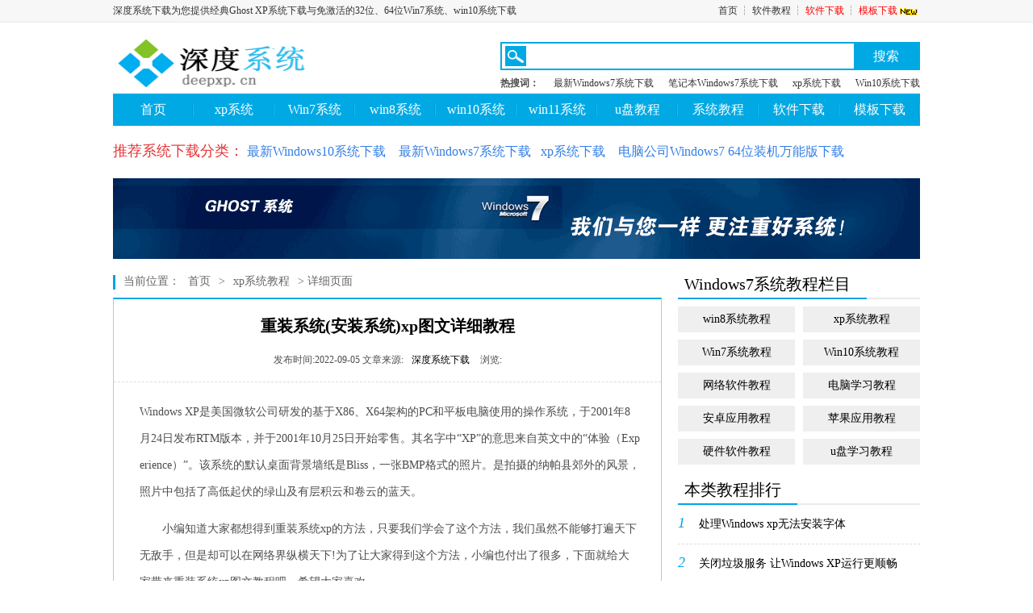

--- FILE ---
content_type: text/html
request_url: http://www.deepxp.cn/xparticle/xp-23115.html
body_size: 7574
content:
<!DOCTYPE html PUBLIC "-//W3C//DTD XHTML 1.0 Transitional//EN" "http://www.w3.org/TR/xhtml1/DTD/xhtml1-transitional.dtd">
<html xmlns="http://www.w3.org/1999/xhtml">
<head>
<meta http-equiv="Content-Type" content="text/html; charset=gb2312" />
<title>重装系统(安装系统)xp图文详细教程|深度系统下载</title>
<meta name="keywords" content="安装xp系统,重装系统xp,重装系统xp,安装系统xp" />
<meta name="description" content="今天小编想要教一教大家重装系统xp的方法,因为有很多朋友想要了解这个方法,因此小编在这里就要告诉大家方法,下面就跟小编一起来看看重装系统xp图文教程的具体情况吧." />
<link rel="alternate" media="only screen and(max-width: 640px)" href="http://m.deepxp.cn/xparticle/xp-23115.html" />
<link rel="miphtml" href="http://m.deepxp.cn/xparticle/xp-23115.html" />
<script type="text/javascript" src="/js/m.js"></script>
 <link href="/img/sty.css" rel="stylesheet" type="text/css" />
<link href="/img/basic.css" rel="stylesheet" type="text/css" />
</head>
<body>
<div class="wrap">
	<!--头部开始-->
	<div class="header">
	<div class="hd_top">
		<div class="wd clearfix">
		  <span><a href="/">深度系统下载为您提供经典Ghost XP系统下载与免激活的32位、64位Win7系统、win10系统下载</a></span>
			<span class="topnav">
				<a href="/">首页</a>
				┆
				<a href="/soft.html" target="_blank">软件教程</a>
				┆				
				<a href="/stlist/shouji.html" style="color:red" target="_blank">软件下载</a>
                ┆
				<a href="/tradeppt.html" style="color:red" target="_blank">模板下载<img src="/img/seo-new02.gif" alt="seo" /></a>                
			</span>
		</div>
	</div>
	<div class="hd_logo clearfix">
		<h1 class="fl">
			<a href="/"><img src="/img/logo.jpg" height="64" width="250" alt="笔记本系统下载" /></a>
		</h1>
		<!-- 搜索模块 -->
			<form action="/search.aspx" method="get" accept-charset="GBK" onsubmit="document.charset='GBK';"  id="subform">
				<div class="hd_search fg">
			<div class="hd_search_up clearfix">
				<img src="/img/sric.png" height="25" width="26" alt="" class="fl"/>
				<input type="text" class="fl" id="searchV" name="keyboard" />
				<a href="javascript:void(0)" onclick="document.getElementById('subform').submit();" class="fg hd_up_btn" id="search">搜索</a>
			</div>
			<div class="hd_search_key clearfix">
				<span class="fl">热搜词：</span>
				<a href="/win7.html" target="_blank">最新Windows7系统下载</a>
				<a href="/win7-6.html" target="_blank">笔记本Windows7系统下载</a>
				<a href="/xp.html" target="_blank">xp系统下载</a>
				<a href="/win10.html" target="_blank">Win10系统下载</a>
			</div>
			<div id="searchShowList">
				<div class="keypd" id="keypd" style="display:none">
				  
				</div>
				<div class="mrkey">
					<ul class="mrart">
					</ul>

				</div>
			</div>
		</div>
</form> 
		<!-- //搜索模块 -->
	</div>
	<div class="hd_menu wd">
		<ul class="clearfix">
	
			<li><a href="/"  >首页</a></li>
<li><a href='/xp.html'><span>xp系统</span></a></li>
<li><a href='/win7.html'><span>Win7系统</span></a></li>
<li><a href='/win8.html'><span>win8系统</span></a></li>
<li><a href='/win10.html'><span>win10系统</span></a></li>
<li><a href='/win11.html'><span>win11系统</span></a></li>
<li><a href='/upantech.html'  ><span>u盘教程</span></a></li>
<li><a href='/win7article.html'   ><span>系统教程</span></a></li>
<li><a href='/stlist/wlsoft.html' ><span>软件下载</span></a></li>
<li><a href='/ppt.html'  ><span>模板下载</span></a></li>

			
		</ul>
	</div>
</div>
    <!--头部结束-->
    <div class="index wd">
	    
		<div class="clearfix wd m18">
    	<h3>
	<span style="font-size:18px;color:#E53333;">推荐系统下载分类：</span> <a href="/win10.html" target="_blank"><span style="font-size:16px;color:#337FE5;">最新Windows10系统下载</span></a><span style="font-size:16px;color:#337FE5;"> &nbsp; &nbsp;</span><a href="/win7.html" target="_blank"><span style="font-size:16px;color:#337FE5;">最新Windows7系统下载</span></a><span style="font-size:16px;color:#337FE5;">&nbsp; &nbsp;</span><a href="/xp.html" target="_blank"><span style="font-size:16px;color:#337FE5;">xp系统下载</span></a><span style="font-size:16px;color:#337FE5;"> &nbsp; &nbsp;</span><a href="/win7.html" target="_blank"><span style="font-size:16px;color:#337FE5;">电脑公司Windows7 64位装机万能版下载</span></a></h3>
</div>

 <div class="mt">
    	<a href="/win7/" target="_blank"><img src="/img/guanggao.gif" alt='win7系统下载'  border="0" /></a>
</div>


    <div class="soft_list xtjcArt wd clearfix mt winlt">
    	<div class="fl wd742">
        	<div class="cur_potision rj_tit">
                <span>当前位置：</span>
                <a href='/'>首页</a> > <a href='/xparticle.html'>xp系统教程</a> >  详细页面
			</div>
        	<div class="xtjcnt list_cmbor">
            	<div class="xtjcup">
                	<h1>重装系统(安装系统)xp图文详细教程</h1>
                    <p><span>发布时间:2022-09-05</span> <span>文章来源:</span><a href="/" target="_blank">深度系统下载</a> <span>浏览: <script src="/gethit2.aspx?id=23115"></script></span></p>
                </div>
                <div class="xtjc_info content">
<table style="width:100%;height:auto"><tr><td style="width:100%;height:auto;  ">                	
<div>Windows XP是美国微软公司研发的基于X86、X64架构的PC和平板电脑使用的操作系统，于2001年8月24日发布RTM版本，并于2001年10月25日开始零售。其名字中“XP”的意思来自英文中的“体验（Experience）”。该系统的默认桌面背景墙纸是Bliss，一张BMP格式的照片。是拍摄的纳帕县郊外的风景，照片中包括了高低起伏的绿山及有层积云和卷云的蓝天。</div><script type='text/javascript' src='/js/insertad.js'></script><p style="white-space: normal;">　　小编知道大家都想得到重装系统xp的方法，只要我们学会了这个方法，我们虽然不能够打遍天下无敌手，但是却可以在网络界纵横天下!为了让大家得到这个方法，小编也付出了很多，下面就给大家带来重装系统xp图文教程吧，希望大家喜欢。<span class='seo_to'></span></p><p>　　今天小编想要教一教大家重装系统xp的方法，因为有很多朋友想要了解这个方法，觉得这个方法非常适合咱们去使用，因此小编在这里就要告诉大家方法，下面就跟小编一起来看看重装系统xp图文教程的具体情况吧，大家肯定会爱上它的。</p><p>　　1、<strong>重装系统xp</strong>最适合使用魔法猪一键重装大师</p><center><img alt="重装系统xp" src="http://img.Deepxp.cn/upload/xp/xp_0830043135_1.jpg" width="640" height="451"><br><p style='text-align:center'>重装系统xp载图1</p></center><p>　　2、在这里有很多系统给我们选择啦</p><center><img alt="重装系统xp" src="http://img.Deepxp.cn/upload/xp/xp_0830043135_2.jpg" width="640" height="451"><br><p style='text-align:center'>重装系统xp载图2</p></center><p>　　3、选择好系统之后，点击立即重装，就开始下载系统了</p><center><img alt="重装系统xp" src="http://img.Deepxp.cn/upload/xp/xp_0830043135_3.jpg" width="640" height="451"><br><p style='text-align:center'>重装系统xp载图3</p></center><p>　　4、系统下载好之后，就开始重装了</p><center><img alt="重装系统xp" src="http://img.Deepxp.cn/upload/xp/xp_0830043135_4.jpg" width="640" height="449"><br><p style='text-align:center'>重装系统xp载图4</p></center><br><div>Windows XP服役时间长达13年，产生的经济价值也较高。据评测机构StatCounter的统计，2017年1月，在中国范围内，该系统的占有率为17.79%。主要原因是“习惯XP系统”而不愿意对其升级。 部分杀毒软件推出了诸如“XP盾甲”之类的服务，以提高系统安全性。</div><br>
</td></tr></table>
        </div>
                
<div class="xtArt_info">  
<div class="info_tit clearfix"><span class="fl">本文章关键词：</span> <a href='/search.aspx?keyboard=%b0%b2%d7%b0xp%cf%b5%cd%b3' target='_blank' >安装xp系统</a>&nbsp;<a href='/search.aspx?keyboard=%d6%d8%d7%b0%cf%b5%cd%b3xp' target='_blank' >重装系统xp</a>&nbsp;<a href='/search.aspx?keyboard=%d6%d8%d7%b0%cf%b5%cd%b3xp' target='_blank' >重装系统xp</a>&nbsp;<a href='/search.aspx?keyboard=%b0%b2%d7%b0%cf%b5%cd%b3xp' target='_blank' >安装系统xp</a>&nbsp;</div></div>
 
<div class="xtArt_info">  
<div class="info_tit clearfix"><span class="fl">当前原文链接：</span><a href='http://www.deepxp.cn/xparticle/xp-23115.html' >http://www.deepxp.cn/xparticle/xp-23115.html</a></div></div>              
<style>
.arc-detail-session{border:1px solid #f2f2f2;}
.arc-detail-session .title{border-bottom: 1px solid #2689ef;}
.arc-detail-session .title h3{display: inline-block; *display: inline; *zoom: 1; height: 28px; line-height: 28px; font-size:14px; padding: 0 14px; background: #2689ef; color: #fff; font-weight:500;}
.arc-detail-session .content{padding: 10px;}
.mt10{margin-bottom:10px;}
.clearfix:after,.w:after{content:".";display:block;height:0;visibility:hidden;clear:both;}
.clearfix,.w{zoom:1;}
.content li{float:left;margin-left:5px;width:320px}
</style>
<div class="arc-detail-session mt10" id="xiangguanwenzhang">       
 <div class="title"><h3>相关文章</h3></div>       
  <div class="content">          
  <ul class="likeArc clearfix">
<li><a href='/xparticle/xp-23125.html' title='教你怎样一键安装xp系统'>教你怎样一键安装xp系统</a></li><li><a href='/' title='教你安装xp系统之家'>教你安装xp系统之家</a></li><li><a href='/upan/upan-22719.html' title='u盘安装系统,本文教你怎样用u盘安装xp系统'>u盘安装系统,本文教你怎样用u盘安装xp系统</a></li><li><a href='/xparticle/xp-22421.html' title='U盘安装xp系统,教您共享如何安装'>U盘安装xp系统,教您共享如何安装</a></li><li><a href='/xparticle/xp-22417.html' title='如何运用u盘安装xp系统,教您一键u盘装系统'>如何运用u盘安装xp系统,教您一键u盘装系统</a></li><li><a href='/xparticle/xp-22408.html' title='u盘安装xp系统,教您u盘如何安装xp系统'>u盘安装xp系统,教您u盘如何安装xp系统</a></li><li><a href='/xparticle/xp-22393.html' title='怎样用u盘安装xp系统,教您怎样用u盘安装xp系统'>怎样用u盘安装xp系统,教您怎样用u盘安装x</a></li><li><a href='/win7article/win7-20216.html' title='win7笔记本系统上安装XP的驱动程序'>win7笔记本系统上安装XP的驱动程序</a></li><li><a href='/win7article/win7-20063.html' title='新萝卜家园教你安装XP GHOST出错code：5555h'>新萝卜家园教你安装XP GHOST出错cod</a></li><li><a href='/win7article/win7-17160.html' title='win7下安装xp系统详细图文教程'>win7下安装xp系统详细图文教程</a></li><li><a href='/win7article/win7-10574.html' title='win7下安装xp双系统详细图文教程'>win7下安装xp双系统详细图文教程</a></li><li><a href='/xparticle/xp-9734.html' title='运用u盘安装xp系统的方法'>运用u盘安装xp系统的方法</a></li>
  </ul>        
  </div>      
  </div>        
            
               		
                <div class="bkbd clearfix">
                	<a href="/" class="fl">返回网站下载首页</a>
                    <!-- Baidu Button BEGIN -->
<script type="text/javascript" src="/js/jiathis.js" charset="gb2312"></script>
                    <!-- Baidu Button END -->
                </div>
                <div class="prenext clearfix">
                    <p>上一篇：<a href='/xparticle/xp-23116.html' title='xp升级win10图文详解'>xp升级win10图文详解</a>  </p>
                    <p>下一篇：<a href='/' title='小白一键重装系统(安装系统)图文详细教程'>小白一键重装系统(安装系统)图文详细教程</a> </p>
                </div>
            </div>
			<!--多说-->
			

            
            
        </div>
        <div class="fg wd240" >
        	 <div class="dwm_theme">
            	<div class="cmtit"><span>Windows7系统教程栏目</span></div>
                <div class="dwm_theme_cnt" >
                	<ul class="clearfix" id="wd240">

			    <li class='fl'><a href='/win8article.html' >win8系统教程</a></li>
                        
						
 

<li class="fg"><a href="/xparticle.html">xp系统教程</a></li>



<li class="fl"><a href="/win7article.html">Win7系统教程</a></li>



<li class="fg"><a href="/win10article.html">Win10系统教程</a></li><li class="fl"><a href="/Netarticle.html">网络软件教程</a></li>
<li class="fg"><a href="/pcsoft.html">电脑学习教程</a></li>
<li class="fl"><a href="/android.html">安卓应用教程</a></li>
<li class="fg"><a href="/pingguo.html">苹果应用教程</a></li>
<li class="fl"><a href="/soft.html">硬件软件教程</a></li>	
<li class="fg"><a href="/upantech.html">u盘学习教程</a></li>
						
                    </ul>
                </div>
            </div> 

        	
        	<div class="soft_xtjc mt">
            	<div class="cmtit clearfix">
                	<span>本类教程排行</span>
                </div>
                <div class="soft_topcnt">
                
<p><span class="fl">1</span><a href='/xparticle/xp-1523.html'  target="_blank" title='处理Windows xp无法安装字体' class="fl" >处理Windows xp无法安装字体</a></p><p><span class="fl">2</span><a href='/xparticle/xp-1529.html'  target="_blank" title='关闭垃圾服务 让Windows XP运行更顺畅' class="fl" >关闭垃圾服务 让Windows XP运行更顺畅</a></p><p><span class="fl">3</span><a href='/xparticle/xp-1510.html'  target="_blank" title='电脑在Windows XP系统下完成共享上网办法' class="fl" >电脑在Windows XP系统下完成共享上网办法</a></p><p><span class="fl">4</span><a href='/xparticle/xp-1526.html'  target="_blank" title='处理Windows XP打印机无法共享难题' class="fl" >处理Windows XP打印机无法共享难题</a></p><p><span class="fl">5</span><a href='/xparticle/xp-1522.html'  target="_blank" title='教你进入WindowsXP系统后假死机的处理办法' class="fl" >教你进入WindowsXP系统后假死机的处理办法</a></p><p><span class="fl">6</span><a href='/xparticle/xp-940.html'  target="_blank" title='装好系统后打开速度很慢怎样办？' class="fl" >装好系统后打开速度很慢怎样办？</a></p><p><span class="fl">7</span><a href='/xparticle/xp-379.html'  target="_blank" title='如何才能知道Windows 95/98的版本号' class="fl" >如何才能知道Windows 95/98的版本号</a></p><p><span class="fl">8</span><a href='/xparticle/xp-324.html'  target="_blank" title='Windows系统高级选项选单变成英文' class="fl" >Windows系统高级选项选单变成英文</a></p>

                </div>
            </div>
			<div class="mt">
			
			</div>
        	<div class="soft_xtjc mt">
            	<div class="cmtit clearfix">
                	<span>系统热门教程</span>
                </div>
                <div class="soft_topcnt">
<p><span class="fl">1</span><a href='/Netarticle/Net-1136.html'  target="_blank" title='xps15重装系统(安装系统)图文详细教程' class="fl" >xps15重装系统(安装系统)图文详细教程</a></p><p><span class="fl">2</span><a href='/Netarticle/Net-1140.html'  target="_blank" title='电脑系统一键自动重装图文详细教程' class="fl" >电脑系统一键自动重装图文详细教程</a></p><p><span class="fl">3</span><a href='/Netarticle/Net-598.html'  target="_blank" title='一键重装windows10系统图文详细教程' class="fl" >一键重装windows10系统图文详细教程</a></p><p><span class="fl">4</span><a href='/xparticle/xp-1523.html'  target="_blank" title='处理Windows xp无法安装字体' class="fl" >处理Windows xp无法安装字体</a></p><p><span class="fl">5</span><a href='/Netarticle/Net-1129.html'  target="_blank" title='怎样装win7系统图文详细教程' class="fl" >怎样装win7系统图文详细教程</a></p><p><span class="fl">6</span><a href='/xparticle/xp-1529.html'  target="_blank" title='关闭垃圾服务 让Windows XP运行更顺畅' class="fl" >关闭垃圾服务 让Windows XP运行更顺畅</a></p><p><span class="fl">7</span><a href='/xparticle/xp-1510.html'  target="_blank" title='电脑在Windows XP系统下完成共享上网办法' class="fl" >电脑在Windows XP系统下完成共享上网办法</a></p><p><span class="fl">8</span><a href='/win7article/win7-1499.html'  target="_blank" title='一键还原,本文教您一键还原精灵怎样运用' class="fl" >一键还原,本文教您一键还原精灵怎样运用</a></p>               
                
              
                </div>
            </div>
            <div class="mt">
				
			</div>
            <div class="soft_xtjc mt">
            	<div class="cmtit clearfix">
                	<span>本热门系统总排行</span>
                </div>
                <div class="soft_topcnt">                
<p><span class="fl">1</span><a class="fl" href='/win10/win10-1285.html' target="_blank" title='深度技术win10正式版ghost（32位）旗舰免费版2022年8月(2022.08) ISO镜像下载'  ><strong><font color='#FF0000'>深度技术win10正式版ghost（32位）旗舰...</font></strong></a></p><p><span class="fl">2</span><a class="fl" href='/win10/win10-1284.html' target="_blank" title='番茄花园win10  X86 ghost 标准通用版2022年8月（32位） ISO镜像下载'  ><strong><font color='#FF0000'>番茄花园win10  X86 ghost 标准通...</font></strong></a></p><p><span class="fl">3</span><a class="fl" href='/win10/win10-1283.html' target="_blank" title='番茄花园Win10_Ghost Win10 64位企业版TH2 2022年8月 (10586)自动激活  好用下载'  >番茄花园Win10_Ghost Win10 64...</a></p><p><span class="fl">4</span><a class="fl" href='/win10/win10-1282.html' target="_blank" title='雨林木风 GHOST WIN10 X64 快速装机版 2022年8月（64位） ISO镜像高速下载'  ><strong><font color='#FF0000'>雨林木风 GHOST WIN10 X64 快速装...</font></strong></a></p><p><span class="fl">5</span><a class="fl" href='/win10/win10-1281.html' target="_blank" title='深度技术GHOST WIN10 X64 尊贵专业版 2022年8月（64位） ISO镜像下载'  >深度技术GHOST WIN10 X64 尊贵专业...</a></p><p><span class="fl">6</span><a class="fl" href='/win10/win10-1280.html' target="_blank" title='笔记本Win10系统 64位官方正式版2022年8月  ISO镜像高速下载'  >笔记本Win10系统 64位官方正式版2022年...</a></p><p><span class="fl">7</span><a class="fl" href='/win10/win10-1279.html' target="_blank" title='笔记本win10正式版ghost（32位）旗舰免费版2022年8月 ISO镜像快速下载'  >笔记本win10正式版ghost（32位）旗舰免...</a></p><p><span class="fl">8</span><a class="fl" href='/win10/win10-1278.html' target="_blank" title='雨林木风win10（32位）ghost 修正专业版2022年8月 ISO镜像免费下载'  >雨林木风win10（32位）ghost 修正专业...</a></p><p><span class="fl">9</span><a class="fl" href='/win10/win10-1277.html' target="_blank" title='电脑公司GHOST WIN10 32位稳定专业版2022年8月 ISO镜像快速下载'  >电脑公司GHOST WIN10 32位稳定专业版...</a></p><p><span class="fl">10</span><a class="fl" href='/win10/win10-1276.html' target="_blank" title='电脑公司WIN10 X64 GHOST装机专业版 2022年8月 ISO镜像下载'  >电脑公司WIN10 X64 GHOST装机专业版...</a></p>
                </div>
            </div>
            
       	  <div class="soft_clumn mt">
            
        </div>
        </div>     
     </div>
    
    
    <!--结尾-->

	<div class="footer wd"> 
	<div class="ft_btm">
		<div class="ft_list"><a href="/about.html" target="_blank">关于本站</a>|<a href="/Netarticle.html" target="_blank" >电脑教程</a>|<a href="/link.aspx" target="_blank">友情链接</a>|<a href="/copyright.html" rel="nofollow"  target="_blank" >版权声明</a>|<a href="/sitemap.xml" target="_blank">网站地图</a>|<a href="/contact.html" target="_blank">联系我们</a>|<a href="http://m.deepxp.cn/xparticle/xp-23115.html" target="_blank">手机站</a></div>
		<p>Copyright &#169; 2015-2020  深度系统下载 http://www.deepxp.cn 版权所有 </p>
		<p>本站发布的系统与软件仅为个人学习测试使用，请在下载后24小时内删除，不得用于任何商业用途，否则后果自负，请支持购买微软正版软件！ </p>
		<p>如侵犯到您的权益,请及时通知我们,我们会及时处理。</p>
	</div>
</div>

  <div style="display:none"> 
<!-- 统计代码 -->

<script src="/js/cnzz.js"  language="javascript" ></script>

</div>  
</div><!-- class="wrap"-->


</div> 
<script type="text/javascript" src="/js/jquery.js"></script>
<script type="text/javascript" src="/js/imgsize.js"></script></body>
</html>

--- FILE ---
content_type: text/css
request_url: http://www.deepxp.cn/img/sty.css
body_size: 18541
content:
@charset "gb2312";
body, div, dl, dt, dd, ul, ol, li, h1, h2, h3, h4, h5, h6, p, form, fieldset, legend, input, button, textarea, th, td {
	padding: 0;
	margin: 0
}
{
margin-top:18px;
}
.clear {
	clear: both
}
html, body, div, dl, dt, dd, ul, ol, li, h1, h2, h3, h4, h5, h6, pre, code, form, fieldset, img, legend, input, textarea, p, blockquote, th {
	font-family: inherit;
	font-style: inherit;
	font-weight: inherit
}
h1, h2, h3, h4, h5, h6 {
	font-size: 14px;
	font-weight: 400
}
select, input, img, select {
	vertical-align: middle
}
i {
	font-style: normal
}
ul, ol {
	border: 0;
	list-style: none
}
a {
	text-decoration: none;
	color: #333;
	cursor: pointer
}
a:hover {
	color: #ff7200
}
img {
	border: 0
}
body {
	font: 14px/1.5 微软雅黑, 宋体, arial;
	color: #333;
	background: #fff
}
.clearfix:after {
	content: ".";
	display: block;
	visibility: hidden;
	height: 0;
	line-height: 0;
	clear: both
}
.clearfix {
	display: block
}
.wrap {
	width: 100%;
	height: auto
}
.fl {
	float: left
}
.fg {
	float: right
}
.wd740 {
	width: 740px
}
.wd742 {
	width: 742px
}
.wd240 {
	width: 240px
}
.wd, .hd_logo, .container {
	width: 1000px;
	margin: 0 auto
}
.mt {
	margin-top: 20px
}
a.more {
	position: absolute;
	right: 0;
	bottom: 4px
}
a.more:hover {
	text-decoration: underline
}
.cmtit {
	height: 28px;
	border-bottom: 2px solid #eaeaea;
	font-size: 20px;
	line-height: 22px;
	position: relative
}
.cmtit a {
	float: left;
	width: 300px;
	line-height: 28px;
	text-align: center;
	font-size: 20px
}
.cmtit a.more {
	float: none;
	width: auto;
	line-height: 16px;
	color: #000;
	font-size: 14px
}
.clpot {
	position: absolute;
	bottom: -2px;
}
.cmtit span {
	padding: 0 20px 0 8px;
	border-bottom: 2px solid #03a3e8;
	position: absolute;
	bottom: -2px;
	display: inline-block;
	height: 28px;
	color: #000
}
.cmtit a.cur {
	border-bottom: 2px solid #03a3e8;
	color: #000;
	font-size: 20px
}
.hd_top {
	background: #f7f7f7;
	border-bottom: 1px solid #eaeaea;
	font-size: 12px;
	font-family: "宋体";
	color: #333
}
.hd_top span {
	float: left;
	height: 27px;
	line-height: 27px
}
.hd_top span.topnav {
	float: right
}
.hd_top span.topnav i {
	margin: 0 6px
}
.hd_top a:hover, .hd_search_key a:hover {
	color: #ff7200
}
.hd_logo {
	padding: 16px 0 8px
}
.hd_search {
	padding-top: 8px;
	width: 520px;
	height: 56px;
	position: relative;
	z-index: 1000
}
.hd_search_up {
	height: 31px;
	width: 516px;
	border: 2px solid #00a9e4
}
.hd_search_up input {
	border: 0;
	height: 21px;
	width: 284px;
	_width: 278px;
	background: #fff;
	padding: 5px 10px;
	line-height: 21px;
	outline: 0;
	display: inline;
}
.hd_search_up img {
	height: 25px;
	width: 26px;
	margin: 3px 4px;
	cursor: pointer;
	display: inline
}
.hd_search_up .txt {
	height: 31px;
	line-height: 31px;
	cursor: pointer;
	font-size: 12px;
	position: relative;
	z-index: 1000;
	background: url(more.png) no-repeat 76px center #f9f9f9;
	border-right: 1px solid #ddd;
	border-left: 1px solid #ddd;
	padding-left: 12px;
	width: 84px
}
.hd_search_up .ser-info {
	position: absolute;
	border: 1px solid #dedede;
	border-top: 0;
	top: 29px;
	left: -1px;
	background: #f9f9f9;
	width: 96px
}
.hd_search_up .ser-info a {
	display: block;
	line-height: 31px;
	padding-left: 12px
}
.hd_search_up .ser-info a:hover {
	background-color: #96d6f2;
	color: #fff
}
.hd_up_btn {
	height: 31px;
	line-height: 31px;
	width: 80px;
	text-align: center;
	color: #fff;
	display: block;
	background: #00a9e4;
	font-size: 16px
}
.hd_up_btn:hover {
	color: #fff
}
.hd_search_key {
	margin-top: 8px;
	font: 12px 宋体;
	height: 15px;
	overflow: hidden
}
.hd_search_key a {
	float: left;
	padding-left: 18px
}
.hd_search_key span {
	font-weight: 700
}
.keypd {
	position: absolute;
	width: 436px;
	background-color: #fff;
	top: 42px;
	left: 0;
	border: 1px solid #ddd;
	border-top: 0;
	z-index: 1000;
	display: none
}
.keypd a {
	display: block;
	height: 26px;
	line-height: 26px;
	padding-left: 20px;
	width: 416px;
	overflow: hidden;
	margin-bottom: 6px;
	color: #333
}
.keypd a:hover {
	background-color: #f0f7ff
}
.keypd a i {
	font-style: normal;
	font-weight: 700;
	text-decoration: underline;
	color: #00a9e4
}
.hd_menu {
	background: #00a9e4;
	height: 40px;
	font-size: 16px;
	position: relative;
	z-index: 999
}
.hd_menu li {
	float: left
}
.hd_menu li a {
	display: block;
	color: #fff;
	width: 110px;
	background: url(line.jpg) no-repeat right center;
	line-height: 40px;
	text-align: center;
}
.hd_menu li a.cjbmn {
	width: 118px;
}
.hd_menu li a.last {
	background: 0 0
}
.hd_menu li a:hover, .hd_menu li a.cur {
	background: #0094c7
}
.hd_menu .sub_menu {
	padding: 0 20px;
	z-index: 999;
	border: 1px solid #00a9e4;
	font-size: 12px;
	border-top: 0;
	position: absolute;
	left: 0;
	top: 40px;
	width: 958px;
	background-color: #f0f8fd;
	height: 80px
}
.hd_menu .menu_clum p {
	padding: 10px 0;
	overflow: hidden;
	height: 18px;
	border-bottom: 1px solid #c0e6f6
}
.hd_menu .menu_clum p a {
	white-space: nowrap
}
.hd_menu .menu_clum p a.cur {
	color: red
}
.hd_menu .menu_clum p i {
	margin: 0 10px
}
.hd_menu .mrnav a {
	height: 17px;
	line-height: 16px;
	overflow: hidden;
	text-overflow: ellipsis;
	vertical-align: middle;
	white-space: nowrap;
	float: left;
	width: 91px;
	margin: 10px 4px 10px 0
}
.hd_menu .mrnav a img {
	vertical-align: middle;
	width: 16px;
	margin-right: 4px
}
.hd_menu .itsub_nav p {
	border-bottom: 0;
	display: none
}
.footer {
	margin-top: 24px
}
.footer .cmtit span {
	float: none;
}
.footer .cmtit p {
	padding-left: 108px;
	margin-left: 14px;
}
.footer p {
	font-size: 12px;
	float: none;
	width: 800px;
	height: 16px;
	margin-top: 9px;
	line-height: 16px
}
.footer a:hover {
	color: #ff7200
}
.dwm_theme {
	height: auto;
*zoom:1
}
.dwm_theme_cnt ul {
	padding-top: 0px
}
.dwm_theme_cnt li {
	height: 27px;
	margin-top: 9px;
}
.dwm_theme_cnt li a {
	display: block;
	width: 116px;
	height: 27px;
	line-height: 27px;
	text-align: center;
	overflow: hidden;
	color: #000;
	background-color: #efefef;
}
.dwm_theme_cnt li a:hover, .dwm_theme_cnt li a.cur {
	background-color: #00a9e4;
	color: #fff
}
span.xxtj {
	width: 84px;
	height: 14px;
	background: url(xxs.jpg) no-repeat;
	display: block;
	margin-top: 2px;
	margin-left: 4px
}
.list_cmbor {
	border: 1px solid #96d6f1;
	border-top: 2px solid #00a9e4
}
.content {
	line-height: 2.4em;
	word-break: break-all;
	color: #000
}
.content a:hover {
	text-decoration: underline;
}
.newdown_cnt p a:hover, .soft_topcnt p a:hover, .tutor_list a:hover, .art_list a:hover, .soft_list .sf_list_cnt li h3 a:hover, .listArt .xgjcs p a:hover {
	text-decoration: underline
}
.theme_wrap .soft_topcnt p a:hover, .them_ltwrap .soft_topcnt p a:hover {
	text-decoration: none
}
.adver {
	padding-top: 18px;
	height: 90px;
	width: 1000px!important;
	position: relative;
	overflow: hidden
}
.adver .adver_cnt {
	height: 90px;
	width: 1000px!important;
	overflow: hidden;
	position: relative
}
.adver .adver_cnt li {
	overflow: hidden;
	float: left;
	width: 1000px;
	height: 90px;
	display: inline
}
.index_up {
	overflow: hidden;
	height: 394px;
	margin-top: 18px
}
.pro-switch {
	height: 210px;
	overflow: hidden;
	position: relative;
	width: 280px
}
.flexslider {
	margin: 0;
	padding: 0
}
.flexslider .slides>li {
	display: none;
	-webkit-backface-visibility: hidden;
	position: relative
}
.flexslider .slides .img {
	display: block
}
.flexslider .slides img {
	width: 280px;
	display: block
}
.flexslider li p {
	position: absolute;
	bottom: 0;
	left: 0;
	height: 24px;
	line-height: 24px;
	color: #fff;
	background-color: #13386c;
	width: 280px;
	text-align: center
}
.slides:after {
	content: ".";
	display: block;
	clear: both;
	visibility: hidden;
	line-height: 0;
	height: 0
}
html[xmlns] .slides {
	display: block
}
* html .slides {
	height: 210px
}
.no-js .slides>li:first-child {
	display: block
}
.flexslider {
	margin: 0 auto;
	position: relative;
	width: 280px;
	zoom: 1
}
.flex-viewport {
	max-height: 2000px;
	-webkit-transition: all 1s ease;
	-moz-transition: all 1s ease;
	transition: all 1s ease
}
.flexslider .slides {
	zoom: 1
}
.flex-direction-nav {
*height:0
}
.flex-direction-nav a {
	width: 26px;
	height: 52px;
	margin-top: -26px;
	display: block;
	background: url(pre.png) no-repeat;
	position: absolute;
	top: 50%;
	z-index: 10;
	cursor: pointer;
	text-indent: -9999px;
	opacity: 0;
	filter: alpha(opacity=0);
	-webkit-transition: all .3s ease
}
.flex-direction-nav .flex-next {
	background-position: -28px 0;
	right: 0
}
.flex-direction-nav .flex-prev {
	left: 0
}
.flexslider:hover .flex-next {
	opacity: .8;
	filter: alpha(opacity=25)
}
.flexslider:hover .flex-prev {
	opacity: .8;
	filter: alpha(opacity=25)
}
.flexslider:hover .flex-next:hover, .flexslider:hover .flex-prev:hover {
	opacity: 1;
	filter: alpha(opacity=50)
}
.flex-control-nav {
	right: 8px;
	position: absolute;
	bottom: 26px;
	text-align: center
}
.flex-control-nav li {
	margin: 0 2px;
	display: inline-block;
	zoom: 1;
*display:inline
}
.flex-control-paging li a {
	background: url(dot.png) no-repeat 0 -16px;
	display: block;
	height: 16px;
	overflow: hidden;
	text-indent: -99em;
	width: 16px;
	cursor: pointer
}
.flex-control-paging li a.flex-active {
	background-position: 0 0
}
.adbnr {
	width: 470px
}
.adbnr_bottom .ztcnt a {
	display: block;
	width: 141px
}
.adbnr_bottom .ztcnt a:hover {
	color: #ff7200
}
.adbnr_bottom .ztcnt a p {
	height: 20px;
	margin-top: 11px;
	line-height: 20px;
	text-align: center
}
.adbnr_bottom .ztit {
	margin: 20px 0 14px;
	position: relative
}
.index_xtmk {
	height: 390px
}
.newdown {
	width: 500px;
	margin: 0 15px
}
.newdown_cnt p {
	color: #666;
	height: 35px;
	line-height: 35px;
	border-bottom: 1px dashed #dedede
}
.newdown_cnt {
	padding-top: 0px
}
.ixsoft {
	width: 240px
}
.ixsoft_cnt {
	padding-top: 0px;
*padding-top:1px;
}
.ixsoft_cnt li {
	padding: 12px 0 12px 12px;
	border-bottom: 1px dashed #dedede;
	height: 47px;
	overflow: hidden;
*height:43px;
*padding:8px 0 15px 12px;
}
.ixsoft_cnt li a.fl img {
	display: block;
}
.ixsoft_cnt li .fg {
	color: #666;
	width: 168px
}
.ixsoft_cnt li .fg a {
	color: #069
}
.ixsoft_cnt li .fg a:hover {
	text-decoration: underline
}
.ixsoft_cnt li .fg p {
	height: 24px;
	line-height: 24px;
	overflow: hidden
}
.sort_nav {
	background: #f0f7ff;
	height: 360px;
	width: 104px;
	overflow: hidden
}
.sort_nav li a {
	height: 44;
	width: 104px;
	display: block;
	line-height: 44px;
	text-align: center;
	color: #000;
	font-size: 14px;
	border-bottom: 1px dashed #ddd
}
.sort_nav li a:hover, .sort_nav li a.cur {
	background-color: #fbfafa;
	border-left: 2px solid #00a9e4;
	font-weight: 700
}
.index_xtmk .sort_cnt {
	width: 636px;
	display: none;
	height: 349px;
	overflow: hidden;
	_width: 624px
}
.index_xtmk .sort_cnt ul {
	width: 636px;
	height: auto;
*zoom:1;
}
.index_xtmk .sort_cnt li {
	height: 106px;
	display: inline;
	width: 298px;
	padding: 36px 2px 22px 7px;
	_padding: 34px 2px 22px 16px;
	float: left;
	_width: 292px;
	_padding-top: 26px
}
.index_xtmk .sort_cnt li a.fl {
	padding: 1px;
	width: 132px;
	height: 102px;
	border: 1px solid #ddd
}
.index_xtmk .sort_cnt li .info {
	width: 152px;
	_width: 140px;
	height: 106px;
	margin-left: 10px;
	_margin-left: 10px;
	font-size: 14px;
	line-height: 25px;
	display: inline;
}
.index_xtmk .sort_cnt li .info p {
	font-size: 12px;
	line-height: 18px
}
.index_xtmk .sort_cnt li .info a {
	color: #186f00;
	display: block;
	height: 50px;
	overflow: hidden
}
.index_xtmk .sort_cnt li .info a:hover {
	text-decoration: underline
}
.index_xtmk .sort_cnt li p span {
	float: left;
	margin-right: 4px;
	margin-right: 0;
}
.sort_more {
	display: block;
	text-align: right;
	color: #000;
	height: 21px;
}
.sort_more:hover {
	text-decoration: underline
}
.sftop_cnt .showpic {
	padding: 6px 0 5px;
	height: 72px;
}
.soft_topcnt p {
	height: 44px;
	line-height: 44px;
	border-bottom: 1px dashed #ddd
}
.soft_topcnt p a {
	width: 206px;
	overflow: hidden;
	color: #000;
	height: 44px;
	overflow: hidden;
*width:200px;
	word-break: break-all
}
.soft_topcnt p a:hover {
	color: #ff7200
}
.sftop_cnt li {
	border-bottom: 1px dashed #ddd;
	padding: 4px 0;
*padding:3px 0 2px;
	height: auto;
*zoom:1;
}
.index_rjbb .sftop_cnt li {
*padding:0px 0 3px;
}
.index_rjbb .sftop_cnt .showpic {
*padding-top:5px;
*padding-bottom:4px;
}
.sftop_cnt li span, .soft_topcnt p span {
	font-style: italic;
	color: #03a3e8;
	font-size: 18px;
	width: 26px;
	line-height: 36px
}
.soft_topcnt p span {
	line-height: 44px
}
.sftop_cnt li img {
	height: 72px;
	width: 72px
}
.sftop_cnt li .info {
	width: 130px;
	line-height: 20px
}
.sftop_cnt li.art a {
	color: #000;
	display: block;
	height: 36px;
	line-height: 36px;
	width: 206px;
	overflow: hidden;
*width:200px
}
.sftop_cnt li.art a:hover {
	color: #ff7200;
	text-decoration: underline;
}
.sftop_cnt li h3 a {
	color: #03a3e8
}
.sftop_cnt li .info p {
	color: #666;
	font-size: 12px
}
.sftop_cnt li .info .btn {
	background-color: #00a9e4;
	color: #fff;
	border-radius: 3px;
	display: block;
	height: 26px;
	line-height: 24px;
	margin-top: 3px;
	text-align: center;
	width: 77px
}
.sftop_cnt li .info .btn:hover {
	background-color: #009add
}
.index_theme, .index_update {
	margin-top: 30px
}
.index_theme_cnt {
	height: 174px;
	overflow: hidden
}
.index_theme {
	height: 184px
}
.ztindex {
	height: 22px;
	padding: 7px 3px;
	background-color: #f0f7ff;
	font-size: 12px;
	width: 994px
}
.ztindex a {
	float: left;
	line-height: 22px;
	padding: 0 9px;
	margin-right: 5px
}
.ztindex a:hover, .ztindex a.cur {
	background-color: #00a9e4;
	color: #fff
}
.them_ltwrap .ztlist {
	padding: 18px 18px 0 0;
*zoom:1;
*padding-bottom:25px
}
.them_ltwrap .ztlist li {
	float: left;
	display: inline;
	margin-left: 17px;
	margin-bottom: 25px;
	width: 223px;
	height: 181px
}
.them_ltwrap .ztpic {
	width: 217px;
	height: 135px;
	padding: 2px;
	display: block;
	border: 1px solid #eaeaea
}
.them_ltwrap .ltdmn {
	margin-top: 5px
}
.them_ltwrap .ltdmn p a {
	width: 146px;
	height: 19px;
	overflow: hidden;
	display: block
}
.them_ltwrap .ztbtn {
	height: 25px;
	width: 55px;
	background: url(dwm.png) no-repeat 42px center #00a9e4;
	display: block;
	color: #fff;
	line-height: 25px;
	padding-left: 8px
}
.them_ltwrap .ztbtn:hover {
	color: #fff;
	background-color: #009fd6
}
.index_update {
	height: 312px
}
.index_theme .cmtit, .index_update .cmtit {
	position: relative
}
.theme_nav, .update_nav {
	position: absolute;
	bottom: -2px;
	right: 0
}
.theme_nav a, .update_nav a {
	height: 38px;
	line-height: 38px;
	padding: 0 18px;
	color: #000;
	width: auto;
	font-size: 14px
}
.theme_nav a.cur, .update_nav a.cur {
	background: #fff;
	font-size: 14px;
	border: 1px solid #ddd;
	border-top: 2px solid #03a3e8;
	border-bottom: 0;
	font-weight: 700
}
.theme_nav a:hover {
	color: #ff7200
}
.theme_ncnt {
	padding: 14px 0;
	height: 146px;
	position: relative;
	overflow: hidden
}
.theme_xp, .theme_win7 {
	height: 146px;
	width: 998px!important;
	overflow: hidden;
	position: relative
}
.theme_xp li, .theme_win7 li {
	overflow: hidden;
	float: left;
	width: 175px;
	height: 146px;
	display: inline;
	margin-right: 31px  /* 05-05 */
}
.theme_xp li p, .theme_win7 li p {
	line-height: 36px;
	text-align: center;
	width: 169px
}
.theme_xp li img, .theme_win7 li img {
	width: 169px;
	height: 104;
	padding: 2px;
	border: 1px solid #f5f5f5
}
.leftarrow, .rightarrow {
	position: absolute;
	width: 36px;
	height: 75px;
	top: 18px;
	background: url(http://www.xitongzhijia.net/theme/20arrow.png) no-repeat;
	z-index: 999;
	cursor: pointer;
	display: none
}
.leftarrow {
	left: 0
}
.rightarrow {
	right: 0;
	background-position: -36px 0
}
.index_rjbb {
	margin-top: 30px;
	color: #000;
	height: 442px
}
.index_rjbb .cmtit span, .index_update .cmtit span, .index_theme .cmtit span {
	border-bottom: 0
}
.index_rjbb .dml_soft_cnt .dml_item {
	display: none
}
.index_rjbb .dml_soft_cnt .dml_item dl {
	float: left;
	width: 132px;
	display: inline;
	margin-right: 20px;
	_margin-right: 16px
}
.index_rjbb .dml_soft_cnt .dml_item dl.last {
	margin-right: 0
}
.index_rjbb .dml_soft_cnt .dml_item dt {
	background-color: #f0f0f0;
	color: #000;
	width: 130px;
	height: 25px;
	line-height: 25px;
	text-align: center;
	margin-top: 20px
}
.index_rjbb .dml_soft_cnt .dml_item dd a {
	color: #000
}
.index_rjbb .dml_soft_cnt .dml_item dd a:hover {
	color: #ff7200
}
.index_rjbb .dml_soft_cnt .dml_item dd {
	font-size: 14px;
	height: 20px;
	line-height: 20px;
	margin-top: 20px;
	overflow: hidden
}
.index_rjbb .dml_soft_cnt .dml_item dd a img {
	float: left;
	margin-right: 10px;
	height: 16px;
	width: 16px
}
.index_rjbb .dml_item_left {
	float: left;
	width: 592px
}
.index_rjbb .dml_item_right {
	float: left;
	width: 147px;
	height: 380px
}
.index_rjbb .dml_item_right dl {
	height: 380px
}
.index_update .update_cnt {
	display: none
}
.index_update .cmtit {
	margin-bottom: 2px
	
}
.upcnt_fl {
	width: 745px
}
.upcnt_fl p {
	float: left;
	height: 19px;
	line-height: 19px;
	margin-right: 15px;
	overflow: hidden;
	padding: 5px 0 4px;
	width: 355px;
	display: inline
}
.upcnt_fl p a.tit {
	color: #aaa;
	margin-right: 10px;
	width: auto
}
.upcnt_fl p a.tit:hover {
	color: #ff7200
}
.upcnt_fl p a.info {
	height: 19px;
	line-height: 19px;
	overflow: hidden;
	width: 180px
}
.upcnt_fl p span {
	width: 40px
}
.upcnt_fr {
	width: 240px
}
.rj_tit {
	border-left: 3px solid #03a3e8;
	height: 18px;
	line-height: 16px;
	margin-top: 8px;
	padding-left: 10px;
	margin-bottom: 7px
}
.rj_list li, .rj_list li a {
	display: block;
	height: 28px;
	line-height: 28px;
	overflow: hidden
}
.rj_list li {
	margin-top: 3px
}
.rj_list li img {
	height: 20px;
	margin-right: 10px;
	width: 20px
}
.index_rmmd {
	height: auto;
*zoom:1
}
.index_rmmd .cmtit {
	margin-bottom: 10px
}
.tutor_art {
	height: 130px
}
.soft_tutor, .system_tutor {
	width: 480px
}
.soft_tutor {
	margin-right: 20px
}
.articl_tutor {
	width: 240px
}
.tutor_cnt h2 {
	font-weight: 500;
	height: 20px;
	line-height: 20px;
	margin-bottom: 10px;
	overflow: hidden
}
.tutor_cnt h2 a {
	color: #000;
	font-weight: bold;
}
.tutor_cnt .tutor_art img {
	height: 130px;
	width: 150px
}
.tutor_cnt .tutor_art .fg {
	color: #666;
	word-break: break-all;
	line-height: 24px;
	text-indent: 2em;
	width: 320px;
	font-size: 12px
}
.tutor_cnt .tutor_art .fg a.more {
	position: static;
	font-size: 12px;
	margin-left: 10px;
	color: #ed2e02
}
.index_rmmd .tutor_list p {
	height: 20px;
	line-height: 20px;
	margin-top: 10px;
	overflow: hidden
}
.tutor_list a {
	width: 440px;
	color: #000
}
.tutor_list a:hover {
	color: #ff7200
}
.tutor_list span {
	color: #b4b4b4
}
.artpic {
	display: block;
	position: relative;
	height: 121px;
	width: 238px;
	color: #fff;
	margin: 15px 0 5px
}
.artpic span {
	position: absolute;
	display: block;
	height: 22px;
	left: 0;
	bottom: 2px;
	background-color: #000;
	opacity: .6;
	width: 238px
}
.artpic p {
	position: absolute;
	display: block;
	height: 22px;
	left: 0;
	bottom: 2px;
	width: 238px;
	line-height: 22px;
	text-align: center
}
.index_rmmd .art_list a {
	height: 20px;
	line-height: 20px;
	overflow: hidden;
	width: 238px;
	overflow: hidden;
	display: block;
	margin-top: 10px;
	color: #000
}
.index_rmmd .art_list a:hover {
	color: #ff7200
}
.ft_up a {
	margin-right: 14px;
	color: #000;
	margin-top: 12px;
	font-size: 12px;
	display: inline-block
}
.ft_up a:hover {
	color: #ff7200
}
.ft_btm {
	margin-top: 12px;
	padding-top: 20px;
	border-top: 1px solid #f5f5f5;
	text-align: center;
	color: #333
}
.ft_btm p {
	width: 1000px
}
.ft_list a {
	color: #333;
	font-size: 12px;
	margin: 0 10px
}
.cur_potision {
	margin: 16px auto;
	width: 987px
}
.cur_potision, .cur_potision a {
	color: #666
}
.cur_potision a {
	padding: 0 6px
}
.cur_potision a.cur {
	color: #000
}
.list_wrap .index_theme {
	margin-top: 20px;
	height: 184px
}
.list_wrap .theme_ncnt {
	padding-bottom: 0
}
.list_tag {
	height: 34px;
	background: #f0f7ff
}
.list_tag a {
	display: inline;
	float: left;
	padding-left: 28px;
	font: 12px 宋体;
	line-height: 34px
}
.cmdp {
	margin-top: 10px;
	height: 21px
}
.cmdp, .cmdp a.name {
	color: #aaa
}
.cmdp a.info {
	color: #333;
	display: inline;
	width: 330px;
	_width: 320px;
	padding: 0 10px;
	overflow: hidden;
	height: 21px
}
.cmdp a:hover {
	color: #ff7200
}
.list_up {
	height: 588px
}
.dowm_top_cnt p {
	padding: 8px 0 7px;
	border-bottom: 1px dashed #ddd;
	height: 30px
}
.dowm_top_cnt p span {
	color: #03a3e8;
	font-size: 20px;
	font-style: italic;
	display: inline;
	width: 34px
}
.dowm_top_cnt p a {
	width: 186px;
	overflow: hidden;
	color: #000;
	line-height: 30px
}
.dowm_top_cnt p a:hover {
	color: #ff7200
}
.daily_update {
	width: 488px;
	margin: 0 16px
}
.hotrmd_cnt li a img {
	height: 44px;
	width: 44px;
	display: block
}
.hotrmd_cnt li {
	height: 44px;
	padding: 12px 0;
*padding:7px 0 12px;
	border-bottom: 1px dashed #ddd
}
.linfo {
	width: 192px;
	display: inline;
	margin-left: 4px
}
.linfo a {
	display: block;
	color: #069;
	line-height: 20px;
	height: 20px;
	overflow: hidden
}
.linfo a:hover {
	text-decoration: underline
}
.linfo p {
	color: #666;
	font-size: 12px;
	margin-top: 5px;
	height: 18px;
	overflow: hidden
}
.list_wrap .theme_xp li {
	width: 239px;
	height: 151px;
	margin-left: 9px
}
.list_wrap .theme_xp li p {
	width: 233px
}
.list_wrap .theme_xp li img {
	width: 233px;
	height: 109
}
.theme_up {
	height: 446px;
	_height: 448px;
	overflow: hidden;
}
.theme_up .picfl {
	width: 600px
}
.theme_up #idTransformView2 {
	width: 600px;
	height: 375px;
	overflow: hidden;
	position: relative
}
.theme_up .slider {
	position: absolute
}
.theme_up slider li {
	list-style: none;
	display: inline
}
.theme_up .slider2 {
	width: 12000px
}
.theme_up .slider2 li {
	float: left;
	height: 375px
}
.theme_up .num {
	width: 600px
}
.theme_up .num li {
	display: inline;
	float: left;
	margin-right: 18px;
	padding-top: 4px;
	_padding-top: 3px;
	height: 61px;
	_height: 62px;
*display:inline;
*zoom:1;
	margin-top: 6px;
	cursor: pointer
}
.theme_up .num li#last {
	margin-right: 0
}
.theme_up .num li img {
	width: 84px;
	height: 57px;
	display: block;
	vertical-align: middle
}
.theme_up .num li.on img {
	border: 1px solid #00abe3;
	padding: 1px
}
.theme_up .num li.on {
	background: url(libg.png) no-repeat center top
}
.tmup_fl {
	width: 600px
}
.theme_wrap .theme_up {
}
.theme_wrap .tmup_lf {
	width: 742px
}
.theme_wrap .tmuo_top {
	margin-top: 15px
}
.theme_wrap .tmup_ztlt {
	width: 383px
}
.theme_wrap .tmup_ztlt .soft_topcnt p a {
	width: 290px
}
.theme_wrap .tmup_ztlt .soft_topcnt p {
	height: 45px;
	line-height: 45px
}
.soft_topcnt i.time {
	color: #b4b4b4
}
.theme_wrap .dwm_theme {
	height: 213px
}
.new_theme .cmtit {
	margin-bottom: 15px
}
.new_thent ul {
	margin-bottom: 28px;
*zoom:1
}
.new_thent li {
	float: left;
	width: 236px;
	margin-right: 17px
}
.new_thent li.mr0 {
	margin-right: 0
}
.new_thent li p {
	width: 235px;
	margin-top: 12px;
	text-align: center
}
.theme_wrap .win7 {
	margin-top: 19px;
*margin-top:22px
}
.theme_wrap .sftop_cnt li {
	padding: 2px 0;
*padding:0
}
.theme_wrap .sftop_cnt .showpic {
	height: 72px
}
.theme_wrap .theme_list {
	height: 435px;
*zoom:1;
	overflow: hidden
}
.theme_wrap .sftop_cnt li img {
	width: 101px
}
.theme_wrap .sftop_cnt li .info {
	width: 106px
}
.theme_wrap .theme_sort {
	margin-top: 32px
}
.theme_wrap .theme_sort .cmtit span {
	border-bottom: 0
}
.theme_wrap .theme_sort_cnt ul {
	display: none
}
.theme_sort_cnt li {
	margin-right: 18px;
	margin-top: 20px
}
.page {
	text-align: center;
	margin-top: 20px;
	height: auto;
	zoom: 1;
}
.page span {
*vertical-align:top;
}
.page a {
	display: inline-block;
	height: 24px;
	line-height: 24px;
*vertical-align:middle;
	margin-bottom: 8px;
	border: 1px solid #96d6f1;
	padding: 0 10px;
	margin-right: 3px
}
.page span {
	display: inline-block;
	height: 24px;
	line-height: 24px;
	border: 1px solid #96d6f1;
	padding: 0 13px
}
.page a:hover, .page a.cur, .page span.cur {
	color: #fff;
	background-color: #03a3e8
}
.soft_list .cur_potision, .them_ltwrap .cur_potision {
	width: 667px;
	overflow: hidden;
	margin: 0;
	height: 18px;
	margin-bottom: 10px
}
.soft_list .sf_list_cnt {
	border: 1px solid #96d6f1;
	border-top: 2px solid #00a9e4;
	padding: 0 18px
}
.soft_list .sf_list_cnt li {
	padding: 15px 0;
	height: 186px;
	border-bottom: 1px dashed #dedede;
	_padding-bottom: 0;
}
.soft_list .sf_list_cnt li.last {
	border-bottom: 0
}
.soft_list .sf_list_cnt li h3 a {
	font-size: 16px;
	margin-bottom: 12px;
	display: block;
}
.soft_list .sf_list_cnt li a.fl {
	height: 142px;
	width: 188px;
	padding: 1px;
	border: 1px solid #ddd
}
.soft_list .list_info span {
	color: #666;
	font-size: 12px;
	margin-right: 28px;
	float: left
}
.soft_list .list_info {
	width: 492px
}
.soft_list .list_info_top {
	height: 18px
}
.soft_list .ltinfo {
	line-height: 26px;
	color: #000;
	height: 78px;
	overflow: hidden;
	margin: 18px 0
}
.soft_list .list_info .list_info_btm p span {
	margin-right: 4px
}
.soft_list .list_info .list_info_btm a {
	color: red;
	font-size: 12px
}
.jplist {
	width: 998px;
	border: 1px solid #eaeaea;
	padding: 15px 0 5px;
	position: relative;
	height: 90px
}
.jpic {
	position: absolute;
	height: 49px;
	width: 49px;
	left: 0;
	top: 0;
	background: url(jpic.png) no-repeat
}
.jplist li {
	float: left;
	display: inline;
	height: 90px;
	width: 84px;
	margin: 0 11px 0 15px
}
.jplist a {
	display: block;
	text-align: center
}
.jplist a img {
	height: 60px;
	width: 60px
}
.jplist a p {
	height: 20px;
	line-height: 20px;
	margin-top: 5px;
	width: 84px;
	overflow: hidden
}
.newtop .newtit {
	color: #000;
	font-weight: 500;
	margin: 14px 0 10px;
	display: block;
	width: 240px;
	overflow: hidden;
	height: 21px
}
.newtop p {
	width: 120px;
	line-height: 23px
}
.newtop p a {
	color: red
}
.newart p {
	height: 21px;
	margin-top: 14px;
	background: url(xtb.png) no-repeat left center;
	padding-left: 24px
}
.newart a {
	color: #000;
	display: block;
	width: 216px;
	height: 21px;
	overflow: hidden;
	line-height: 21px
}
.newart a:hover {
	color: #ff7200;
	text-decoration: underline;
}
.jclist .list_info span {
	margin-right: 48px
}
.jclist .list_info .list_info_btm a {
	width: 66px;
	height: 22px;
	background-color: #f5f5f5;
	text-align: center;
	line-height: 22px;
	color: #333
}
.jclist .list_info .list_info_btm a:hover {
	color: #fff;
	background-color: #96d6f1
}
.listArt .hotcnt a {
	display: block;
	height: 115px;
	width: 246px;
	padding: 1px;
	border: 1px solid #e2e2e2;
	margin-top: 14px
}
.listArt .detail_up {
	padding: 18px;
	height: 233px
}
.listArt .detail_up .fl {
	width: 465px;
	font-size: 12px
}
.listArt .detail_up h1 {
	font-size: 20px;
	color: #000;
	font-weight: 700
}
.listArt .soft_detail ul {
	height: 136px
}
.listArt .soft_detail ul li {
	float: left;
	width: 170px;
	display: inline;
	margin-top: 16px;
	color: #000
}
.listArt .bnrup {
	margin-top: 18px
}
.listArt .soft_detail ul li.longs {
	width: 290px
}
.listArt .soft_detail ul li span {
	float: left
}
.listArt .agrdwm a {
	display: block;
	height: 49px;
	width: 154px;
	text-indent: -5555px;
	background: url(domic.png) no-repeat;
	float: left;
	margin-right: 13px
}
.listArt .agrdwm a:hover {
	background-position: 0 -49px
}
.listArt .agrdwm a.dwm_address {
	background-position: -154px 0
}
.listArt .agrdwm a.dwm_address:hover {
	background-position: -154px -49px
}
.listArt_info, .ltat_cnt {
	zoom: 1
}
.listArt .bnrbtm {
	margin-top: 9px
}
.listArt .info_tit, .xtArt_info .info_tit {
	padding-left: 18px;
	height: 34px;
	line-height: 34px;
	background-color: #f0f7ff;
	border-top: 1px dashed #dedede;
	width: auto;
	font-weight: 700
}
.listArt .info_cnt {
	margin: 18px;
	overflow: hidden;
	zoom: 1
}
.listArt .info_more {
	border-top: 1px solid #96d6f1;
	margin: 0 10px 10px
}
.listArt .info_more span {
	background-color: #96d6f1;
	height: 22px;
	width: 78px;
	color: #fff;
	line-height: 22px;
	text-align: center;
	cursor: pointer
}
.listArt .listArt_dowm .info_tit {
	border: 0;
	border-bottom: 1px solid #96d6f1;
	background: 0 0
}
.listArt .ltat_cnt {
	padding: 18px
}
.listArt .ltat_cnt .fl {
	width: 324px;
	font-size: 12px;
	color: #000
}
.listArt .ltat_cnt .fl dt {
	height: 24px;
	line-height: 24px;
	color: #fff;
	background-color: #96d6f1;
	padding-left: 8px
}
.listArt .ltat_cnt .fl dd {
	float: left;
	width: 128px;
	height: 20px;
	line-height: 20px;
	background: url(listics.png) no-repeat;
	padding-left: 34px;
	margin: 10px 0 16px
}
.listArt .ltat_cnt .fl dl.bendi dd {
	background-position: 0 -20px
}
.listArt .ltat_cnt .fl dl.dianx dd {
	background-position: 0 -40px
}
.listArt .ltat_cnt .fl dl.liant dd {
	background-position: 0 -60px
}
.listArt .ltat_cnt .fg img {
	display: block;
	height: 80px;
	margin-bottom: 4px
}
#bdshare {
	float: right!important;
	margin-top: 4px;
	margin-right: 9px
}
#bdshare span {
	line-height: 16px
}
.listArt .ltcmtit {
	padding-left: 18px;
	height: 34px;
	line-height: 34px;
	width: 722px;
	border-bottom: 1px solid #96d6f1;
	font-weight: 700
}
.listArt .xgjcs {
	padding: 3px 18px;
*zoom:1
}
.listArt .xgjcs p {
	height: 34px;
	line-height: 34px;
	border-top: 1px dashed #dedede
}
.listArt .xgjcs p a {
	color: #000;
	display: block;
	height: 34px;
	line-height: 34px;
	width: 620px;
	overflow: hidden
}
.listArt .xgjcs p a:hover {
	color: #ff7200
}
.listArt .xgjcs p span {
	color: #b4b4b4
}
.listArt .xgjcs li {
	overflow: hidden;
	height: 16px;
	line-height: 16px;
	padding: 14px 0;
	border-top: 1px dashed #dedede;
	width: 330px;
	float: left;
	background: url(jtic.png) no-repeat left;
	padding-left: 22px
}
.listArt .xgjcs li a {
	overflow: hidden;
	height: 16px;
	line-height: 16px;
	display: block
}
.listArt .xgjcs {
	padding: 0 18px;
*zoom:1
}
.listArt .xgjcs p.nobor, .xgjcs li.nobor {
	border-top: 0
}
.listArt .tjup {
	padding: 14px 18px;
	height: 135px
}
.listArt .tjup .tjup_info {
	width: 495px
}
.listArt .tjup .tjup_info p {
	line-height: 28px
}
.listArt .tjup .tjup_info p a {
	color: red
}
.listArt .tjup .tjup_info h3 a {
	width: 495px;
	font-size: 14px;
	color: #000;
	font-weight: 700;
	height: 20px;
	margin-bottom: 28px;
	overflow: hidden;
	display: block
}
.listArt_tjxt .xgjcs p {
	border-top: 1px dashed #dedede;
	border-bottom: 0
}
.xtArt .nrup {
	padding: 18px;
*zoom:1
}
.xtArt .nrup h1 {
	font-size: 18px;
	color: #000;
	margin-bottom: 20px;
	height: 27px;
	font-weight: 700
}
.xtArt .nrup a.fl {
	width: 236px;
	height: 177px;
	padding: 1px;
	border: 1px solid #e2e2e2
}
.xtArt .nrup a.fl img {
	display: block;
	height: 177px;
	width: 236px
}
.xtArt .nrupr {
	width: 450px
}
.xtArt .nrup ul {
	height: 132px;
}
.xtArt .nrup ul li {
	float: left;
	width: 162px;
	font-size: 12px;
	color: #000;
	display: inline;
	margin-bottom: 15px
}
.xtArt .nrup ul li span {
	float: left
}
.xtArt .nrup ul li.longs {
	width: 288px
}
.xtArt .nrup .agrdwm a {
	display: block;
	height: 42px;
	width: 133px;
	text-indent: -5555px;
	background: url(domic.png) no-repeat 0 -98px;
	float: right;
	margin-left: 13px
}
.xtArt .nrup .agrdwm a:hover {
	background-position: 0 -140px
}
.xtArt .nrup .agrdwm a.dwm_address {
	background-position: -133px -98px
}
.xtArt .nrup .agrdwm a.dwm_address:hover {
	background-position: -133px -140px
}
.xtArt .xtArt_cnt {
	padding: 18px;
*zoom:1
}
.xtArt .xtfile {
	padding: 14px 12px;
	background-color: #f0f7ff;
	margin-top: 2.4em
}
.xtArt .xtfile h4 {
	color: #fe0000;
	font-weight: 700
}
.xtArt .xtfile p.xts {
	color: red
}
.xtArt .dwmfs span img {
	vertical-align: middle;
	margin-top: 6px;
}
.xtArt .dfscnt {
	padding: 21px 18px 3px;
*zoom:1;
*padding-bottom:21px
}
.xtArt .dfscnt li {
	height: 25px;
	margin-bottom: 18px;
	float: left
}
.xtArt .dfscnt li a {
	display: block;
	width: 231px;
	color: #000;
	font-weight: 700;
	height: 25px;
	line-height: 25px;
	background: url(listics.png) no-repeat 0 -80px;
	padding-left: 34px
}
.xtArt .dfscnt li a:hover {
	text-decoration: underline;
}
.xtArt .dfscnt li a.bendi {
	background-position: 0 -105px
}
.xtjcArt .page span, .xtjcArt .page a {
	margin-right: 6px
}
.xtjcnt {
	padding-bottom: 26px
}
.xtjcup {
	border-bottom: 1px dashed #dedede;
	padding: 18px 0;
*zoom:1;
	text-align: center;
	font-size: 16px;
	color: #000
}
.ztjc {
	border-bottom: 0
}
.xtjcup h1 {
	font-weight: 700;
	color: #000;
	margin-bottom: 18px;
	font-size: 20px
}
.xtjcup ul {
	width: 600px;
	margin: 0 auto
}
.xtjcup ul li {
	width: 146px
}
.xtjcup ul li, .xtjcup ul span {
	float: left;
	font-size: 12px;
	display: inline
}
.xtjcup p {
	font-size: 12px
}
.xtjcup p a {
	margin: 0 10px;
	color: #000
}
.xtjc_info {
	padding: 18px 30px;
*zoom:1
}
.xtjc_info img {
	margin: 0 auto;
	display: block
}
.bkbd {
	padding: 30px;
	height: 45px
}
.bkbd a.fl {
	display: block;
	height: 45px;
	line-height: 45px;
	width: 152px;
	padding-left: 54px;
	color: #fff;
	font-weight: 700;
	background: url(back.png) no-repeat
}
.bkbd #bdshare {
	margin: 0
}
.prenext {
	padding: 0 30px;
	height: 21px
}
.prenext p {
	float: left;
	font-size: 14px;
	overflow: hidden;
	width: 340px
}
.ztnr_info {
	width: 600px;
	margin: 0 auto;
	position: relative
}
.ztnr_info img {
	display: block;
	width: 600px
}
.zyqh {
	width: 722px;
	position: absolute;
	left: -60px;
	top: 158px
}
.zyqh a {
	width: 50px;
	height: 59px;
	background: url(ztnric.png) no-repeat -155px -1px
}
.zyqh a.fg {
	background-position: -104px -1px
}
.zyqh a.fl:hover {
	background-position: -53px -1px
}
.zyqh a.fg:hover {
	background-position: -2px -1px
}
.ljxzbtn {
	width: 219px;
	margin: 0 auto;
	font-size: 12px;
	text-align: center;
	color: #666;
	margin-top: 25px
}
.ljxzbtn a {
	display: block;
	width: 160px;
	height: 58px;
	line-height: 58px;
	color: #fff;
	font-size: 24px;
	padding-left: 59px;
	margin-bottom: 10px;
	background: url(ztnric.png) no-repeat -205px -1px;
	text-align: left
}
.ljxzbtn a:hover {
	color: #fff;
	background-position: -205px -60px
}
.likes .likecnt {
	width: 740px!important
}
.likes .likecnt li {
	width: 236px;
	float: left;
	margin-top: 10px;
	display: inline;
	margin-left: 8px
}
.likes .likecnt li img {
	width: 236px;
	height: 149px
}
.likes li p {
	line-height: 36px;
	text-align: center;
	width: 236px
}
.likes .leftarrow, .likes .rightarrow {
	top: 50px
}
.ztname {
	width: 403px;
	height: 223px;
	background: url(ztbg.png) repeat;
	padding: 21px;
	overflow: hidden
}
.ztname h3 {
	color: #fff;
	font-size: 16px;
	font-weight: 700;
	margin-bottom: 20px;
	height: 24px
}
.ztname p {
	color: #c3c3c3;
	line-height: 28px;
	height: 140px
}
.ztname #bdshare {
	float: left!important
}
.ztitem {
	border: 1px solid #96d6f1;
	border-top: 0;
*zoom:1
}
.ztitem li {
	float: left;
	display: inline;
	width: 251px;
	padding: 30px 40px;
	border-right: 1px dashed #e0e0e0;
	border-top: 1px dashed #e0e0e0
}
.ztitem li.cur {
	background-color: #f0f7ff
}
.liup {
	height: 57px
}
.liup a.fl {
	display: block;
	height: 57px;
	width: 57px
}
.liup p {
	height: 23px;
	margin-top: 2px
}
.liup .txtn {
	font-weight: 700;
	display: block;
	color: #333;
	line-height: 28px
}
.liup .txtn:hover {
	text-decoration: underline
}
.liup .ztxt {
	width: 172px
}
.liup .ztxt span.xxtj {
	margin-left: 0;
	margin-top: 4px
}
.liup .ztxt .lbtn {
	display: block;
	height: 23px;
	width: 62px;
	text-align: center;
	color: #fff;
	line-height: 23px;
	border-radius: 3px;
	background-color: #00a9e4
}
.ztinfo {
	line-height: 22px;
	height: 66px;
	overflow: hidden;
	margin-top: 16px
}
.ztims {
	border: 0
}
.ztims h3 {
	font-size: 24px;
	color: #333
}
.ztims ul {
	border: 1px solid #96d6f1;
	border-top: 2px solid #00a9e4;
*zoom:1
}
.ztims ul li {
	border-right: 0
}
.ztbotm .soft_tutor {
	width: 490px
}
.ztbotm .tutor_cnt {
	margin-top: 11px;
	height: 126px
}
.ztbotm .tutor_cnt .tutor_art .fg {
	width: 348px
}
.ztbotm .tutor_list p {
	width: 435px;
	display: block;
	height: 20px;
	line-height: 20px;
	margin-top: 14px;
	overflow: hidden
}
.ztbotm .hotrmd_cnt {
	width: 490px
}
.ztbotm .hotrmd_cnt ul li {
	float: left;
	padding: 11px 0
}
.ztlist_wrap ul {
*zoom:1;
	height: auto;
}
.ztlist_wrap {
	border-top: 2px solid #00a9e4
}
.ztlist_wrap ul li {
	display: inline;
	float: left;
	width: 304px;
	padding: 9px 9px 14px;
	border: 1px solid #eaeaea;
	margin: 25px 14px 0 0
}
.ztlist_wrap ul li .ztimg {
	display: block;
	text-align: center
}
.ztlist_wrap ul li .ztimg p {
	font-size: 16px;
	margin: 12px 0;
	height: 24px
}
.ztlist_wrap ul li .ztart {
	font-size: 12px;
	line-height: 20px
}
.ztlist_wrap ul li .ztart a {
	color: #48b50b;
	font-weight: 700
}
.ztlist_wrap ul li .ztart a:hover {
	text-decoration: underline
}
.tagwrap .tagnav {
	width: 165px;
	border: 1px solid #f0f0f0;
	border-bottom: 0
}
.tagwrap .tagnav li {
	height: 38px;
	line-height: 38px;
	text-align: center;
	border-bottom: 1px solid #f0f0f0
}
.tagwrap .tagnav li a {
	display: block;
	width: 100%;
	color: #666;
	font-size: 16px
}
.tagwrap .tagnav li a:hover {
	color: #00a9e4;
	text-decoration: underline
}
.tagwrap .tagnav li a.cur {
	background-color: #00a9e4;
	font-weight: 700;
	color: #fff;
	font-weight: 700
}
.tagwrap .tagcnt {
	width: 815px;
	color: #666
}
.tagtit {
	font-size: 20px;
	padding-left: 5px;
	border-bottom: 2px solid #00a9e4;
	padding-bottom: 10px;
	margin: 12px 0 15px
}
.tagtit span {
	color: #999;
	font-size: 16px;
	margin-left: 10px
}
.taglist {
	margin-bottom: 30px
}
.taglist h2 {
	font-weight: 700;
	margin-bottom: 7px;
	font-size: 16px;
	height: 24px
}
.tagart a {
	color: #666;
	line-height: 28px;
	margin-bottom: 8px
}
.tagart a.cor {
	color: #00a9e4
}
.tagart a:hover {
	text-decoration: underline
}
.tagart i {
	margin: 0 7px;
	color: #d4d4d4
}
.tagwrap .content {
	color: #333
}
.tgbtn {
	text-align: center;
	margin-bottom: 10px;
	height: 68px
}
.tgbtn a {
	display: inline-block;
	height: 68px;
	width: 178px;
	background: url(tgbtn.png) no-repeat
}
.tgbtn a:hover {
	background-position: -179px 0
}
.lint {
	text-indent: 30px;
	line-height: 26px;
	margin-bottom: 10px
}
.bctn p {
	margin-bottom: 16px;
	color: #333
}
.mapbox h3 {
	font-size: 20px;
}
.mapbox ul li {
	height: auto;
	zoom: 1;
	padding: 16px 20px;
	border-bottom: 1px dashed #ebebeb;
}
.mapbox ul li .maptit a {
	display: block;
	height: 37px;
	width: 128px;
	background: url(mapic.png) no-repeat left 0;
	padding-left: 50px;
	font-size: 16px;
	color: #00a9e4;
	padding-top: 4px;
}
.mapbox ul li.win7 .maptit a {
	background-position: 0 -42px
}
.mapbox ul li.win8 .maptit a {
	background-position: 0 -84px
}
.mapbox ul li.xtzt .maptit a {
	background-position: 0 -170px
}
.mapbox ul li.xtjc .maptit a {
	background-position: 0 -213px
}
.mapbox ul li.point .maptit a {
	background-position: 0 -127px
}
.mapbox ul li.sort .maptit a {
	background-position: 0 -256px;
}
.mapbox ul li.sort {
	border-bottom: none;
}
.mapbox ul li .maptit a:hover {
	text-decoration: underline;
}
.mapbox ul li .maplist {
	width: 780px;
	height: auto;
	display: inline;
*zoom:1;
}
.mapbox ul li .maplist a {
	float: left;
	width: 155px;
	height: 33px;
	line-height: 33px;
	text-align: center;
	color: #666;
	background-color: #f5f5f5;
	margin: 0 1px 1px 0;
}
.mapbox ul li .maplist a:hover, .mapbox ul li .maplist a.cur {
	background-color: #00a9e4;
	color: #fff;
}
.list_wrap .index_theme .cmtit span {
	border-bottom: 2px solid #03a3e8;
}
/*tag列表页*/
.tagList ul {
	padding: 0 24px;
*zoom:1;
	height: auto;
}
.tagList li {
	padding: 20px 0;
	height: 22px;
	border-top: 1px dashed #dedede;
}
.tagList li.nobor {
	border-top: none;
}
.tagList li span {
	float: right;
}
.tagList li .tgName {
	font-weight: bold;
	float: left;
}
.tagList li .tgName a {
	color: #009933;
}
.tagList li .tgName a:hover {
	text-decoration: underline;
}
.tagList li a.tgtit {
	height: 22px;
	line-height: 22px;
	margin: 0 35px;
	overflow: hidden;
}
.tagList li span.tgtime {
	color: #999;
	margin-right: 18px;
}
/*win7列表页*/
.winlist h3 {
	font-size: 20px;
	height: 28px;
	line-height: 22px;
}
.winlist a {
	display: block;
	height: 36px;
	line-height: 36px;
	border-top: 1px dashed #ddd;
	padding-left: 20px;
}
.winlist a:hover, .winlist a.cur {
	background-color: #00a9e4;
	color: #fff;
}
.winlist a.nobor {
	border-top: none;
}
/* 焦点图 */
.idx-focus {
	height: 210px;
}
.idx-focus, .focus-pic li {
	width: 470px;
	height: 400px;
	position: relative;
	overflow: hidden;
}
.idx-foc-tmp {
	height: 210px;
}
.focus-pic {
	height: 210px;
}
.focus-pic li {
	float: left;
	height: 375px;
}
.focus-pic li img {
	width: 470px;
	height: 390px;
}
.focus-pic .txt {
	height: 24px;
	position: absolute;
	width: 100%;
	line-height: 24px;
	overflow: hidden;
	z-index: 2;
	left: 0;
	bottom: 0;
	color: #fff;
	text-align: center;
	background-color: #13386c;
}
.idx-focus .xtaber-tabs li {
	float: left;
	padding: 3px;
	margin-right: -3px;
	position: relative;
	cursor: pointer;
	z-index: 3;
	width: 16px;
	height: 8px;
	_overflow: hidden;
	background: url(dot.png) no-repeat 0 -16px;
	_display: none;
}
.idx-focus .xtaber-tabs .current {
	background-position: 0 0;
}
.xtaber-tabs {
	position: absolute;
	bottom: 30px;
	right: 0;
}
.bnrjt {
	display: none;
}
.idx-focus .btn-prev, .idx-focus .btn-next {
	background: url(pre.png) no-repeat;
	width: 26px;
	height: 52px;
	position: absolute;
	z-index: 4;
	top: 85px;
	_filter: Alpha(opacity=70);
}
.idx-focus .btn-prev {
	background-position: -55px 0;
	left: 0px;
}
.idx-focus .btn-prev:hover {
	background-position: 0 0;
}
.idx-focus .btn-next {
	background-position: -83px 0;
	right: 0px;
}
.idx-focus .btn-next:hover {
	background-position: -28px 0;
}
/*教程列表页*/
.winlt .wd742 {
	width: 680px;
}
.winlt .list_info {
	width: 430px;
}
.winlt .wd240 {
	width: 300px;
}
.winlt .dwm_theme_cnt li {
	height: 32px;
	margin-top: 9px;
}
.winlt .dwm_theme_cnt li a {
	background: #efefef;
	border: none;
	height: 32px;
	line-height: 32px;
	text-align: center;
	width: 145px;
	color: #000;
}
.winlt .dwm_theme_cnt li a:hover, .winlt .dwm_theme_cnt li a.cur {
	background-color: #00a9e4;
	color: #fff;
}
.winlt .dwm_theme_cnt ul {
	padding-top: 0;
}
.winlt .soft_topcnt p a {
	width: 266px;
}
.winlt .sftop_cnt li.art a {
	width: 266px;
}
.winlt .sftop_cnt li .info {
	width: 176px;
}
.winlt .newtop p {
	width: 180px;
}
.winlt .newart a {
	width: 276px;
}
.prenext {
	height: auto;
	zoom: 1;
}
.winlt .prenext p {
	width: auto;
	margin: 10px 40px 0 0;
}
.winlt .nrup ul {
	height: 138px;
}
.winlt .nrupr {
	width: 380px;
}
.winlt .newtop {
*height:112px;
	_height: 90px;
}
/*s头部搜索栏默认关键词*/
.mrkey {
	position: absolute;
	width: 437px;
	background-color: #fff;
	top: 42px;
	left: 0;
	border: 1px solid #ddd;
	border-top: 0;
	z-index: 988;
	display: none;
}
.mrkey .mrart {
	padding: 0 10px 14px;
*padding-bottom:10px;
}
.mrkey .mrart li {
	margin-top: 9px;
	height: 28px;
	width: 417px;
	overflow: hidden;
	line-height: 28px;
*margin-top:6px;
}
.mrkey .mrart i {
	color: #7bbce2;
	font-size: 18px;
	width: 30px;
	display: inline;
	font-style: italic;
	float: left;
}
.mrkey .mrart a {
	float: left;
}
.mrkey span {
	display: block;
	height: 26px;
	line-height: 26px;
	border-top: 1px solid #ddd;
	padding-left: 10px;
	font-size: 12px;
	color: #666;
}
.mrkey span a {
	color: #00a9e4;
	font-weight: bold;
	margin: 0 4px;
}
.mrkey span a:hover {
	text-decoration: underline;
}
.ztwrap .ztbotm .tutor_list p {
	width: 490px;
}
.ztwrap .ztbotm .hotrmd_cnt ul li.fg {
	float: right;
}
.ztwrap .linfo {
	width: 186px;
}
.ztwrap .hotrmd_cnt ul {
	padding-top: 3px;
}
/*发布页*/
.tagwrap .relative_cnt em {
	font-style: normal;
}
.tagwrap .sp_form_label {
	display: inline-block;
	font-size: 14px;
	margin-right: 10px;
	text-align: right;
	width: 98px;
	color: #787878;
}
.tagwrap .relative_cnt input {
	border: 1px solid #e7e7e7;
	color: #8b8989;
	height: 30px;
	padding-left: 12px;
	width: 258px;
}
.tagwrap .relative_cnt select {
	border: 1px solid #e7e7e7;
	display: inline-block;
	height: 32px;
	line-height: 32px;
	position: relative;
	width: 120px;
	text-align: center;
}
.tagwrap .relative_cnt select.auttype {
	border-left: 0;
	margin-left: -4px;
}
.tagwrap .relative_cnt li {
	height: auto;
	margin-top: 10px;
}
.tagwrap .summary {
	border: 1px solid #e8e8e8;
	margin-left: 6px;
	color: #c5c5c5;
	font-size: 14px;
	height: 164px;
	line-height: 22px;
	overflow: hidden;
	padding: 6px 12px 0;
	position: relative;
	resize: none;
	text-indent: 0;
	width: 500px;
}
.tagwrap .tophigh {
	float: left;
}
.tagwrap .relative_cnt .sp_submit, .tagwrap .relative_cnt .sp_cancel {
	background: #00a9e4;
	margin-left: 114px;
	height: 38px;
	line-height: 38px;
	font-size: 16px;
	width: 104px;
	text-align: center;
	border-radius: 5px;
	-moz-border-radius: 5px;
	-webkit-border-radius: 5px;
	display: inline;
	font-weight: bold;
	color: #fff;
	float: left;
}
.tagwrap .relative_cnt .sp_cancel {
	background: #e9e9e9;
	color: #666;
	margin-left: 10px;
}
.tagwrap .relative_cnt .sp_submit:hover {
	background: #009dd4;
}
.tagwrap .relative_cnt .sp_cancel:hover {
	background: #e0e0e0;
}
.tagwrap .relative_cnt input.icofile {
	padding: 0;
}
.m18 {
	margin-top: 18px;
}
/**/
.index .index_xtmk {
	height: 422px;
}
.index .sort_nav {
	height: 392px;
}
.index .index_xtmk .sort_nav li a {
	line-height: 48px;
}
.index .index_xtmk .sort_cnt {
	height: 392px;
}
.index .index_xtmk .sort_cnt ul {
	padding-left: 5px;
	padding-top: 8px;
}
.index .index_xtmk .sort_cnt li {
	padding: 7px 5px 8px 10px;
}
.index .sort_more {
	margin-top: 1px;
}
.index .soft_topcnt p {
	height: 48px;
	line-height: 48px;
}
.index .newdown_cnt p a {
	width: 450px;
	padding: 0 5px;
	overflow: hidden;
	height: 35px;
	word-break: break-all;
	overflow: hidden;
}
span.xxtj {
	background: url(xxs.jpg) no-repeat;
}
.index .udaxmt {
	_margin-top: 0;
}
.index .index_xtmk .soft_topcnt p span {
	line-height: 48px;
}
.index .index_xtmk .soft_topcnt p a {
	height: 48px;
}
/*系统教程首页*/
.jcindex .jcleft {
	width: 360px;
}
.jcindex .jctop {
	height: 499px;
	overflow: hidden;
}
.jcindex .jcrgt {
	width: 240px;
}
.jcindex .jcindex .idx-focus {
	height: 265px;
}
.jcindex .idx-focus, .jcindex .focus-pic li {
	width: 360px;
	height: 265px;
	position: relative;
	overflow: hidden;
}
.jcindex .idx-foc-tmp {
	height: 265px;
}
.jcindex .focus-pic {
	height: 265px;
}
.jcindex .focus-pic li {
	float: left;
	height: 265px;
}
.focus-pic span {
	display: block;
	position: absolute;
	width: 360px;
	left: 0;
	color: #fff;
	bottom: 0;
	overflow: hidden;
	height: 26px;
	line-height: 26px;
	text-align: center;
	background: url(jcbg.png) repeat;
}
.jcindex .focus-pic li img {
	width: 360px;
	height: 265px;
}
.jcindex .jcleft .idx-focus .xtaber-tabs {
	position: absolute;
	bottom: 32px;
	right: 0;
}
.jcindex .jcleft .idx-focus .xtaber-tabs li {
	display: inline;
	float: left;
	margin-right: 3px;
	width: 18px;
	height: 7px;
	cursor: pointer;
	background: #fff;
	padding: 0;
}
.jcindex .jcleft .idx-focus .xtaber-tabs li.current {
	background: #00a9e4;
}
.jcindex .idx-focus .btn-prev, .jcindex .idx-focus .btn-next {
	top: 112px;
}
.jcindex .newjc li {
	height: 80px;
	margin-top: 12px;
}
.jcindex .jcinfo {
	width: 230px;
}
..jcindex jcinfo .jctit {
display:block;
height:21px;
width:230px;
overflow:hidden;
font-weight:bold;
margin-bottom:6px;
}
.jcindex .jcinfo p {
	color: #999;
	font-size: 12px;
	line-height: 23px;
}
.jcinfo p a, .jcart p a {
	color: #ff0000;
}
.jcinfo p a:hover, .jcart p a:hover {
	text-decoration: underline;
}
.jcindex .jcmdl {
	width: 360px;
	display: inline;
	margin-left: 20px;
}
.jcindex .jcart .tit {
	font-size: 20px;
	width: 360px;
	height: 30px;
	overflow: hidden;
	margin-bottom: 4px;
}
.jcindex .jcart p {
	color: #999;
	line-height: 24px;
	height: 72px;
	margin-bottom: 14px;
}
.jcindex .jcmdl ul li {
	padding: 3px 0 14px;
	border-top: 1px dashed #ddd;
*height:179px;
}
.jcindex .jcmdl ul li p {
	height: 21px;
	width: 360px;
	overflow: hidden;
	margin-top: 9px;
}
.jcindex .jcmdl ul li a.name {
	color: #aaa;
	margin-right: 10px;
	display: inline;
}
.jcindex .jcmdl ul li a.infk {
	width: 268px;
	overflow: hidden;
	height: 21px;
	word-break: break-all;
}
.jcindex .jcmdl ul li a:hover {
	color: #ff7200;
}
.jcindex .jcrgt ul li {
	margin-top: 14px;
	height: 143px;
}
.jcindex .jcrgt li p {
	text-align: center;
	margin-top: 2px;
}
.jcindex .tutor_cnt h2 {
	margin-bottom: 12px;
}
.jcindex .tutor_list a {
	height: 21px;
	line-height: 21px;
	overflow: hidden;
}
.jcindex .index_rmmd .articl_tutor .cmtit {
	margin-bottom: 0;
}
.jcindex .jcnav {
	width: 108px;
	border: 1px solid #eaeaea;
	height: 395px;
*height:399px;
}
.jcindex .jcsort {
	margin-top: 10px;
}
.jcindex .jcnav a {
	display: block;
	height: 37px;
	line-height: 37px;
	text-align: center;
	border-bottom: 1px solid #eaeaea;
}
.jcindex .jcnav a.cur {
	background-color: #03a3e8;
	color: #fff;
	font-weight: 700;
}
.jcindex .jcbtm .tutor_cnt {
	width: 615px;
	display: none;
}
.jcindex .jcbtm .tutor_list p {
	height: 21px;
	margin-top: 10px;
}
.jcindex .jcbtm .tutor_list a {
	width: 550px;
}
.jcindex .jcbtm .tutor_art {
	height: 130px;
	padding-bottom: 18px;
	border-bottom: 1px dashed #eaeaea;
	margin-bottom: 13px;
*margin-bottom:17px;
}
.jcindex .jcbtm .tutor_cnt .tutor_art img {
	width: 180px;
	height: 130px;
}
.jcindex .tutor_cnt .tutor_art .fg {
	color: #999;
}
.jcindex .jcbtm .tutor_cnt .tutor_art .fg {
	width: 400px;
	font-size: 14px;
}
.jcindex .jcbtm .tutor_cnt .tutor_art h3 {
	font-weight: bold;
	text-indent: 0;
	margin-bottom: 14px;
	height: 20px;
}
.content img {
	display: inline;
}
.content p {
	word-break: break-all;
}
.ztindex .content p, .xtjcArt .content p {
	margin-top: 13px;
}
span.xx1 {
	background-position: -68px 0
}
span.xx2 {
	background-position: -51px 0
}
span.xx3 {
	background-position: -34px 0
}
span.xx4 {
	background-position: -17px 0
}
span.xx5 {
	background-position: 0 0
}
.footer .cmtit p {
	height: 28px;
	line-height: 28px;
	margin-top: 0;
}
/*教程综合页 //12-17 */ 
.jczh .cmtit a.more {
	background: url(moreic.png) no-repeat right 4px;
	padding-right: 18px;
}
.jczh .cmtit a.more:hover {
	text-decoration: none;
}
.jcnt {
	height: auto;
	overflow: hidden;
}
.jcnt p {
	margin-top: 14px;
	height: 21px;
	height: auto;
	zoom: 1;
}
.jcnt p a {
	background: url(jcic.png) no-repeat left center;
	color: #3333;
	padding-left: 10px;
	width: 590px;
	overflow: hidden;
}
.jcnt p span {
	color: #b4b4b4;
}
/*内容页左右按钮*/
.ztnext {
	position: relative;
	width: 600px;
}
.ztnext a {
	display: block;
	width: 300px;
	height: 100%;
	position: absolute;
	z-index: 99999;
	top: 0;
	background: url(blank.gif);
	height: 325px;
	cursor: pointer;
}
.ztnext a.pre {
	left: 0;
}
.ztnext a.next {
	right: 0;
}
.ztnext a.pre:hover {
	cursor: url("http://xitongzhijia.net/theme/20bg_cleft.cur"), pointer
}
.ztnext a.next:hover {
	cursor: url("http://xitongzhijia.net/theme/20bg_cright.cur"), pointer
}
/*主题首页左右箭头*/
.theme_up .picfl {
	position: relative;
}
.jbqh {
	position: absolute;
	left: 0;
	top: 147.5px;
	height: 46px;
	width: 600px;
}
.jbqh a {
	height: 80px;
	width: 46px;
	background: url(control.jpg) no-repeat;
	float: left;
	opacity: 0.5;
}
.jbqh a.jpre:hover {
	opacity: 1;
}
.jbqh a.jnext {
	float: right;
	background-position: -56px 0;
}
.jbqh a.jnext:hover {
	opacity: 1;
}
/*教程专题页*/
.rjztit {
	font-size: 20px;
	color: #333;
	margin-bottom: 2px;
	padding-left: 14px;
}
.rjztit span {
	font-size: 16px;
	color: #999;
}
.jcztbox .ztlist_wrap ul li {
	width: 474px;
	margin-right: 0;
}
.jcztbox .ztlist_wrap ul li.fg {
	float: right;
}
.jcztbox .ztlist_wrap ul li img {
	display: block;
	height: 110px;
	width: 474px;
}
.ztbox a.cur {
	color: #ff7200;
}
/*教程首页*/
.jcwpyp, .jclanmu {
	zoom: 1;
}
.jcwrap .focus-pic li img {
	width: 389px;
	height: 289px;
}
.jcwrap .idx-focus, .jcwrap .focus-pic li {
	width: 389px;
	height: 289px;
}
.jcwrap .idx-focus .btn-prev, .jcwrap .idx-focus .btn-next {
	top: 126px;
}
.jcitem {
	width: 592px;
}
.jcitem .soft_topcnt p span {
	line-height: 36px;
}
.jcitem .soft_topcnt p a {
	width: 510px;
	height: 36px;
}
.jcitem .soft_topcnt p {
	height: 36px;
	line-height: 36px;
}
.jclms {
	width: 490px;
}
.jclms .soft_topcnt p a {
	width: 510px;
	height: 37px;
}
.jclms .soft_topcnt p span {
	line-height: 36px;
}
.jclms .soft_topcnt p a {
	width: 410px;
	height: 36px;
}
.jclms .soft_topcnt p {
	height: 36px;
	line-height: 36px;
}
.jcwrap .syscnt {
	width: 490px;
	border-bottom: 1px dashed #ddd;
	padding-bottom: 10px;
}
.jcwrap .tutor_art .fg {
	width: 300px;
	color: #666;
}
.jcwrap .sysjc li.fl {
	padding-right: 20px;
}
.jcwrap .tutor_art p a {
	position: static;
	color: #ff0000;
	margin-left: 4px;
}
.txtup {
	height: 64px;
	overflow: hidden;
}
.jcwrap .jctxt {
	margin-top: 40px;
}
.jcwrap .tutor_art p span {
	margin-right: 30px;
	font-size: 12px;
}
.jcwrap .tutor_art p i {
	color: #ff0000;
}
.syscnt h2 a {
	height: 20px;
	line-height: 20px;
	font-weight: bold;
	color: 3000;
	overflow: hidden;
	display: block;
	margin: 10px 0;
}
.jcwrap .tutor_art {
	height: 132px;
}
.hd_menu li a {
	width: 100px;
}
.hd_menu li a.cjbmn {
	width: 110px;
}
/*首页安卓推荐 2015-2-25*/
.apkwrap {
	height: 532px;
*height:540px;
	overflow: hidden;
}
.apkcnt {
*height:264px;
}
.apkwrap .apkey {
	float: right;
}
.apkwrap .wd740 .cmtit a {
	font-size: 14px;
	color: #333;
	width: auto;
	padding: 0 10px;
}
.apkwrap .wd740 .cmtit a:hover {
	color: #ff7200;
}
.apkwrap .smltit {
	font-size: 14px;
	color: #333;
	margin-top: 7px;
}
.apkwrap .smltit span {
	border-bottom-width: 1px;
	padding-left: 0;
	height: 25px;
}
.apkwrap .apklm img {
	display: inline-block;
	height: 60px;
	width: 60px;
}
.apklm a {
	float: left;
	width: 86px;
	text-align: center;
	margin:15px 37px 15px -12px;/* 05-05 */
}
.apklm a.last {
	float: left;
	width: 86px;
	text-align: center;
	margin:15px 0px 15px -12px;/* 05-05 */
}

/* 2015-05-05 软件专题内容页新模板  */
.con dt h1,.list li i a strong,.list li.lp0 a strong,.list li.lp1 a strong,.list li.lp2 a strong,.list b,.xgwz b,.box b,.xgwz ul li a,.con dt .content,.list li i span{font:14px "\5FAE\8F6F\96C5\9ED1";}
.con dt{border:1px solid #ececec;padding:10px;height:265px;color:#333;position:relative;margin-bottom:5px;background:#f5f5f5;}
.con dt h1,.con dt u,.con dt s,.con dt em,.con dt i{display:block;}
.con dt .content{width:400px;float:left;font-size:14px;position:absolute;right:10px; top:20px;color:#585858;line-height:28px;font-size:14px;  }.con dt .content .nr{overflow:hidden;clear:both;margin-bottom:0;padding-top:3px;border-bottom: 1px solid #f0f0f0;border-top:1px solid #f0f0f0;}
.con dt h1{font-size:16px;color:#ff6600;font-weight:400;height:45px;line-height:45px;float:left;margin:0;}
.con dt img{width:556px;height:265px;float:left;}
.con dt em{float:left;width:92px;padding-left:28px;height:28px;line-height:28px;font-size:14px;color:#333;margin:10px 0 0 10px;background:url(kicon.gif) 0 -25px no-repeat;}
.con dt i s{background:url(kicon.gif) no-repeat;}


.list{font:12px Arial,"宋体";margin:0px;color:#666666;line-height:24px;}
.list ul{background:#fff; }
.list li.lp0,.list li.lp1,.list li.lp2{ margin:20px 40px 0 0; }

.list li{width:302px;height:180px;float:left;position:relative;color:#838383;margin:30px 40px 0 0;background:url(bg_case_f.png) 0 bottom no-repeat;}
.list li p{width:285px;height:172px;padding:15px 25px 13px 25px;position:absolute;left:0;bottom:14px;background:url(listbg.jpg) 0 bottom no-repeat;}
.list li i strong,.list li s a,.list li i{display:block;}
.list li a.img{display:block;width:57px;height:57px;float:right;  margin-top:30px; _margin-top:30px; margin-right:10px; _margin-right:5px;}.list li img{width:57px;height:57px;}
.list li i a strong{font-size:14px ;font-weight:bold;height:24px;line-height:24px;overflow:hidden;color:#333333;margin-bottom:4px;cursor: pointer; word-break:break-all; white-space: nowrap;}
.list li i{font-size:14px;width:200px;margin-top:30px; *padding-top:18px;}
.list li i span{display:inline-block;width:80px;height:24px; line-height:24px;overflow:hidden;padding-left:20px;font-size:12px;}
.list li i span.xj{width:120px;height:16px; line-height:16px;padding-left:0;margin:0px 0 2px 0; }
.list li span.bb{ background:url(kicon.gif) 0 -16px no-repeat;}
.list li span.time{background:url(kicon.gif) 0 5px no-repeat; }
.list li span.size{background:url(kicon.gif) 0 -40px no-repeat;}
.list li span.lan{background:url(kicon.gif) 0 -83px no-repeat; text-decoration:none;}
.list li s{ text-decoration:none;}
.list li s a{width:57px;height:24px;color:#fff;background:#00a9e4;text-align:center;line-height:24px;border-radius:2px;font-size:12px;position:absolute;top:112px;right:20px; margin-right:16px; text-decoration:none;}
.list li.hover s a,.list li s a:hover{background:#00a9e4;text-decoration:none;border:0;}
.list li em{display:block;clear:both;height:48px;overflow:hidden; font-style:normal; font-size:12px; line-height:24px; margin-top:2px; width:278px; word-break:break-all;}.list li em font{font-weight:bold;color:#f60;margin-right:5px;font-size:12px; font-style:normal;}
.list li em strong{ font-weight:normal;}
.list li.lp0 i span,.list li.lp1 i span,.list li.lp2 i span{width:80px;}
.list li.lp0 span.size,.list li.lp1 span.size,.list li.lp2 span.size{width:40px;}
.list li.lp0 s a,.list li.lp1 s a,.list li.lp2 s a{ margin-right:16px; text-decoration:none;}
.list li.lp0 p,.list li.lp1 p,.list li.lp2 p{width:285px;}
.list li.lp0 i a strong,.list li.lp1 i a strong,.list li.lp2 i a strong{word-break:break-all; white-space: nowrap; width:164px}

.list li.lp0 i,.list li.lp1 i,.list li.lp2 i{padding-left:50px;width:200px;  *width:168px; _width:165px; }
.list li.lp0 i a strong,.list li.lp1 i a strong,.list li.lp2 i a strong{font-size:14px ;font-weight:bold;color:#333333; }
.list li.lp0 u,.list li.lp1 u,.list li.lp2 u{display:block;background:url(zlist.gif) 0 -114px no-repeat;width:112px;height:90px; position:absolute;top:24px; _top:27px;left:-6px; /*_top:103px;*/}
.list li.lp1 u{background-position:0 0;}
.list li.lp2 u{background-position:0 -225px;}
.list li.lp0 span.xj,.list li.lp1 span.xj,.list li.lp2 span.xj{display:block;padding-left:0;width:120px; margin:-2px 0 2px 0;}


.list li p u{display:block;width:23px;height:61px;background:url(azk.gif) -4px -119px no-repeat;position: absolute;color: #fff;text-align: center;padding: 20px 0 0 0;line-height: 15px;top: 11px; _top: 15px;left: -2px; text-decoration:none;}

.lstar0, .lstar1, .lstar2, .lstar3, .lstar4, .lstar5, .lstar6{background:url(xing.png) no-repeat;width:84px;height:14px;display:inline-block;}
.lstar1{background-position:0px -17px;}
.lstar2{background-position:0px -33px;}
.lstar3{background-position:0px -49px;}
.lstar4{background-position:0px -65px;}
.lstar5,.lstar6{background-position:0px -81px;}

.list b,.xgwz b,.box b,.cms b{font-size:20px;color:#333333;height:40px;line-height:40px;display:block;border-bottom:2px solid #03a3e8; text-align:left}
.list b{margin-bottom:20px;}
.box b{margin-bottom:10px; text-align:left}
.box b a{float:right;font-size:14px; color:#333333}
.box{width:1000px;margin:10px auto 0 auto;position:relative;_height:100%;  text-align:left}
.img-list{position:relative;width:1000px;overflow:hidden}
.img-list ul{width:9999px;}
.img-list li{ margin-right:22px;float:left;text-align:center;position:Relative;height:140px; _margin-top:10px}
.img-list li img{width:236px;height:140px;}
.img-list li s,.img-list li u{font:14px "\5FAE\8F6F\96C5\9ED1","\5B8B\4F53";display:block;position:absolute;width:236px;height:25px;line-height:25px;color:#fff;bottom:0;left:0; text-decoration:none}
.img-list li s{background: #000;filter:alpha(opacity=50);opacity: 0.5;}
.next,.prev{text-indent:-999px;width:33px;height:98px;line-height:50px;position:absolute;top:70px;z-index:99;cursor:pointer;background-image: url(icon-r.png);overflow:hidden;}
.prev{left:-33px;background:url(icon.png);}
.next{background-position:0 0;right:-33px;}  
.pinglun{ margin-top:30px;}

/* 2015-05-15 软件下载页面  */
.dowm_top_cntzx p {
	
	
	height: 30px
}
.dowm_top_cntzx p span {
	color: #b4b4b4;
	font-size: 14px;
	line-height: 30px;
	display: inline;
	width: 66px;
	margin-right:8px;
}
.dowm_top_cntzx p span a{
	color: #b4b4b4;
	font-size: 14px;
	
	
}
.dowm_top_cntzx p a {
	width: 166px;
	overflow: hidden;
	color: #000;
	line-height: 30px;
	word-break:break-all;
	white-space:nowrap;
	 

}
.dowm_top_cntzx p a:hover {
	color: #ff7200
}
.zttj_div{margin:16px 0 0 0;}
.zttj_div .lfdiv{width:234px; margin-right:20px;}
.zttj_div .rtdiv{width:234px;}
.zttj_div .lfdiv a, .zttj_div .rtdiv a{display:block; text-align:center; height:30px; line-height:30px; color:#666666;}
.zttj_div .lfdiv a:hover, .zttj_div .rtdiv a:hover{ color:#ff0000; text-decoration:underline}
.list_upzx {
	height: 460px
}
.dowm_top_cnt p.newp {
	padding: 0;
	border-bottom: 0;
	height: 20px
}
/* flashbox */
.flashbox{width:488px;height:245px;overflow:hidden;position:relative; margin-bottom:22px;}
.flashbox .focusNew_out{width:488px;height:245px;position:relative;z-index:2}
.flashbox .focusNew_out .f_out_txt{height:30px;width:486px;display:block;position:absolute;bottom:0;left:0;background-color:#000000;opacity:0.8;font-size:14px;line-height:30px;overflow:hidden}
.flashbox .focusNew_out .f_out_txt a{color:#ffffff; margin-left:10px;}
.flashbox .f_tabs{width:140px;height:35px;position:absolute;bottom:0px;right:-28px;z-index:100;}
.flashbox .f_tabs span{width:18px;height:8px;background-color:#ffffff;float:left;margin-right:3px;text-align:center;color:#f0f0f0;margin-top:16px;cursor:pointer}
.flashbox .f_tabs span.hover{height:8px;background-color:#00a9e4;cursor:pointer}

.sftop_cnt li .newh3{word-break:break-all; white-space:nowrap;  overflow:hidden;  color: #03a3e8;}
.sftop_cnt li .newh3 a {
	color: #03a3e8;
	
	
}
.sftop_cnt li.newart a {
	color: #000;
	display: block;
	height: 36px;
	line-height: 36px;
	width: 214px;
	overflow: hidden;
    *width:200px;
    word-break:break-all;
    white-space:nowrap;
}
.apklm p {
	overflow:hidden; 
    white-space:nowrap; 
    margin:0 auto;
    width:56px;
}
.m{
	width:750px
}
.sf_list_cntnew li {
	padding: 15px 0;
	height: auto;
	border-bottom: 1px dashed #dedede;
	_padding-bottom: 0;
	
}
.fnew{
	display:block;
	float:right;}
.ltinfonew {
	line-height: 26px;
	color: #000;
	
	overflow: hidden;
 text-indent: 10pt;
}
.sf_list_cntnew li a{
	font-size: 16px;
	font-weight: bold;
color:#06C;
padding-left: 18px;
    background: url(list_icon.gif) left center no-repeat;
	}

/*2015-06-09纯净版系统页面*/
.cjbxt_f{position:relative;}
.cjbxt_tab{position:absolute; right:320px; top:-5px;}
.cjbxt_tab a{ display:inline-block; width:54px; height:24px; line-height:23px;background:#eaeaea; font-size:14px; color:#222222; text-align:center;}
.cjbxt_tab a.xzcurr{display:inline-block; width:54px; height:24px; line-height:23px;background:#00a9e4; font-size:14px; color:#ffffff; text-align:center;}

.index{clear:both;}

--- FILE ---
content_type: text/css
request_url: http://www.deepxp.cn/img/basic.css
body_size: 1166
content:
@charset "gb2312";

	html {

	-webkit-text-size-adjust:100%;

	-ms-text-size-adjust:100%;

	height:100%;

	font-size:12px;

	

}



body,div,dl,dt,dd,ul,ol,li,h1,h2,h3,h4,h5,h6,pre,code,form,fieldset,legend,input,textarea,p,blockquote,th,td,hr,button,article,aside,details,figcaption,figure,footer,header,hgroup,menu,nav,section {

	margin:0;

	padding:0;

}

div,dl,dt,dd,ul,ol,li,h1,h2,h3,h4,h5,h6,pre,code,form,fieldset,legend,input,textarea,p,blockquote,th,td,hr,button,article,aside,details,figcaption,figure,footer,header,hgroup,menu,nav,section {

	font-family:'微软雅黑';

	color:#4d4d4d;

}




li{list-style-type:none;}

caption,th {

	text-align:left;

}


ins,a {

	text-decoration:none;

}


#xt_onload {

	width:1000px;

	margin:auto auto 20px;

	overflow:auto;

	clear:both;

	margin-bottom:5px;

}

.xt_onload1,.xt_onload2,.xt_onload3 {

	float:left;

	width:320px;

}

.xt_onload2 {

	float:left;

	margin-left:20px

}

.xt_onload3 {

	float:right;

}

.onload_list {

	float:right;

	width:320px;

	line-height:27px;

	margin-top:8px;

}

.onload_list .none {

	display:none;

}

.onload_list li {

	float:left;

	cursor:pointer;

	width:320px;

	line-height:27px;

	font-size:14px;

	text-align:center;

	border-bottom:2px solid #40aef8;

}



.onload_list li a b {

	display:inline-block;

	height:27px;

	line-height:27px;

	font-weight:normal;

	color:#333333;

}

.onload_list li a:hover,.onload_list li.press a {

	float:left;

	color:#40aef8;

	padding:0 12px;

	background:#40aef8;

	height:27px;

	cursor:pointer;

}

.press h2 {

	float:left;

    color: #FFF;

	padding:0 12px;

	background:#40aef8;

	height:27px;

	font-size: 14px;

}

.pressspan {

	float:left;

    color: #FFF;

	padding:0 12px;

	background:#40aef8;

	height:27px;

	font-size: 14px;

}

.onload_list li a:hover b,.onload_list li.press a b {

	color:#fff;

	cursor:pointer;

}



.index_onload li {

	padding:0px 0px 5px;

	height:24px;

	line-height:24px;

	width:315px;

	overflow:hidden;

}

.index_onload li a {

	display:inline-block;

	color:#505050;

	height:24px;

	line-height:24px;

	overflow:hidden;

	width:92%;

	text-overflow:ellipsis;

	white-space:nowrap;

	overflow:hidden;

	font-size: 13px;

}


.index_onload i {

	text-align:center;

	line-height:17px;

	font-style:normal;

	margin:3px;

	width:17px;

	display:block;

	float:left;

	height:17px;

	color:#ffffff

}



.index_onload .top1 {

	background:#ed2e02

}

.index_onload .top2 {

	background:#ff6201

}

.index_onload .top3 {

	background:#ff6300

}

.index_onload .top4 {

	background:#ffa119

}

.index_onload .top5 {

	background:#fec321

}

.index_onload .top6 {

	background:#C2BDBD;

	color:#fff

}

.index_onload .top7 {

	background:#C2BDBD;

	color:#fff

}

.index_onload .top8 {

	background:#C2BDBD;

	color:#fff

}

.index_onload .top9 {

	background:#C2BDBD;

	color:#fff

}

.index_onload .top10 {

	background:#C2BDBD;

	color:#fff

}

.index_onload .top11 {

	background:#C2BDBD;

	color:#fff

}

.index_onload .top12 {

	background:#C2BDBD;

	color:#fff

}

.index_onload .top13 {

	background:#C2BDBD;

	color:#fff

}

.index_onload .top14 {

	background:#C2BDBD;

	color:#fff

}

.index_onload .top15 {

	background:#C2BDBD;

	color:#fff

}

.index_onload .top16 {

	background:#C2BDBD;

	color:#fff

}

.index_onload .top17 {

	background:#C2BDBD;

	color:#fff

}

.index_onload .top18 {

	background:#C2BDBD;

	color:#fff

}

.index_onload .top19 {

	background:#C2BDBD;

	color:#fff

}

--- FILE ---
content_type: application/javascript
request_url: http://www.deepxp.cn/js/imgsize.js
body_size: 236
content:
$(window).load(function() {   
    $(".content img").each( function() {
  var maxwidth = 620;
  if ($(this).width() > maxwidth) {
   $(this).width(maxwidth);
  }
});  
}); 


--- FILE ---
content_type: application/javascript
request_url: http://www.deepxp.cn/js/jiathis.js
body_size: 384
content:
document.writeln("<div class=\'bdshare_t bds_tools_32 get-codes-bdshare\' id=\'bdshare\'>");
document.writeln("<a class=\'bds_qzone\' title=\'分享到QQ空间\' href=\'#\'></a>");
document.writeln("<a class=\'bds_tsina\' title=\'分享到新浪微博\' href=\'#\'></a>");
document.writeln("<a class=\'bds_tqq\' title=\'分享到腾讯微博\' href=\'#\'></a>");
document.writeln("<a class=\'bds_renren\' title=\'分享到人人网\' href=\'#\'></a>");
document.writeln("<a class=\'bds_t163\' title=\'分享到网易微博\' href=\'#\'></a>");
document.writeln("<span class=\'bds_more\'></span>");
document.writeln("<a class=\'shareCount\' href=\'#\' title=\'累计分享0次\'>0</a>");
document.writeln("</div>");


--- FILE ---
content_type: application/javascript
request_url: http://www.deepxp.cn/js/m.js
body_size: 331
content:
(function(){var isMobile=/Android|webOS|iPhone|Windows Phone|iPod|BlackBerry|SymbianOS/i.test(navigator.userAgent);if(isMobile&&window.location.hash!='#formapp'){var e=window.location.href;var a=window.location.host;f=e.replace("http://"+a,"");window.location.href='http://m.deepxp.cn'+f}})();










